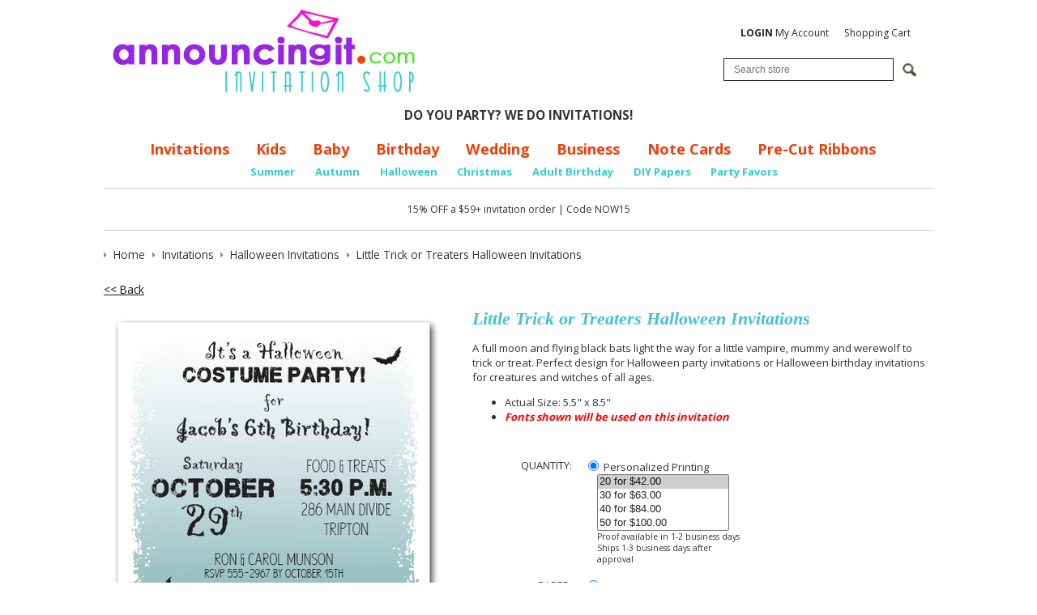

--- FILE ---
content_type: text/html; charset=utf-8
request_url: https://www.announcingit.com/invitations/little-trick-or-treaters-halloween-invitations.html
body_size: 16258
content:
<!DOCTYPE html>
<!--[if lt IE 7 ]> <html class="ie6" lang="en"> <![endif]--><!--[if IE 7 ]>    <html class="ie7" lang="en"> <![endif]--><!--[if IE 8 ]>    <html class="ie8" lang="en"> <![endif]--><!--[if IE 9 ]>    <html class="ie9" lang="en"> <![endif]--><!--[if (gt IE 9)|!(IE)]><!--><html lang="en"> <!--<![endif]-->
<head>
    <meta charset="utf-8">
    <title>Little Trick or Treaters Halloween Party Invitations</title>
    <meta http-equiv="X-UA-Compatible" content="IE=edge">
    <meta name="description" content="A full moon and flying black bats light the way for a little vampire, mummy and werewolf to trick or treat. Perfect design for Halloween party invitations or Halloween birthday invitations for creatures and witches of all ages.">
    <meta name="keywords" content="graveyard halloween invitations,vampire halloween invitations,mummy halloween invitations,werewolf halloween invitations,kids birthday halloween party invitations, halloween invitations,full moon halloween party invitations">
    <meta name="viewport" content="width=device-width, initial-scale=1, maximum-scale=1, user-scalable=0">
    
    
    
    
    
    
    
    
    
    
    
    
    
    
    
    
    
			<meta name="twitter:card" content="product">
			<meta name="twitter:site" content="@Announcingit">
			<meta name="twitter:label1" content="Price">
			<meta name="twitter:data1" content="$1.20">
			<meta name="twitter:label2" content="SKU">
			<meta name="twitter:data2" content="TIS-58-J/FK-HallLilTreaters">
			
		<meta property="og:site_name" content="Announcingit.com">		
		<meta property="og:type" content="product.item">
		<meta property="og:url" content="https://www.announcingit.com/invitations/little-trick-or-treaters-halloween-invitations.html">
		<meta property="og:title" content="Little Trick or Treaters Halloween Invitations">
		<meta property="og:image" content="https://www.announcingit.com/invitations/images/zLittle-Trick-or-Treaters-Halloween-Costume-Party-Invitations.jpg"><meta property="product:retailer_item_id" content="TIS-58-J/FK-HallLilTreaters"><meta property="og:description" content='A full moon and flying black bats light the way for a little vampire, mummy and werewolf to trick or treat. Perfect design for Halloween party invitations or Halloween birthday invitations for creatures and witches of all ages.  Actual Size: 5.5" x 8.5" Fonts shown will be used on this invitation'>
			<meta property="product:price:amount" content="1.2">
			<meta property="product:price:currency" content="USD">
			
			<meta property="product:shipping_weight:value" content="0.025">
			<meta property="product:shipping_weight:units" content="lb">
			<meta property="product:condition" content="new"><meta property="product:availability" content="in stock"><meta property="og:updated_time" content="2023-10-11T19:37:24-07:00"><link rel="canonical" href="https://www.announcingit.com/invitations/little-trick-or-treaters-halloween-invitations.html">
































	




<noscript>
<img height="1" width="1" style="display:none;" alt="" src="https://ct.pinterest.com/v3/?tid=2614428215994&amp;pd%5Bem%5D=&amp;noscript=1">
</noscript>


<meta name="tmsid" content="1">


<link rel="shortcut icon" href="/favicon.ico" type="image/x-icon"><link type="text/css" rel="stylesheet" href="//fonts.googleapis.com/css?family=Open+Sans%3A700%2C600%2C400">
<link type="text/css" rel="stylesheet" href="/css/style.css?v=20240910-054442">
<link type="text/css" rel="stylesheet" href="/cirkuit/includes/js/jquery/plugins/ui/1.10.4/themes/smoothness/jquery-ui.min.css">
<link type="text/css" rel="stylesheet" href="/cirkuit/seo-cart/front-end/css/frontend.css?v=20230607-024005">
<link type="text/css" rel="stylesheet" href="/cirkuit/includes/js/jquery/plugins/lightbox/0.5/css/lightbox.css">
<link type="text/css" rel="stylesheet" href="/cirkuit/tms/css/frontend.css?ct=1&amp;mobile=0">

<script type="text/javascript" src="/cirkuit/includes/js/jquery/core/1.10.2/jquery.min.js"></script>
<script type="text/javascript" src="/cirkuit/includes/js/jquery/plugins/FormFingerprint/1.0/jquery.FormFingerprint.js"></script>
<script type="text/javascript" src="/cirkuit/includes/js/jquery/plugins/ui/1.10.4/minified/ui.core.min.js"></script>
<script type="text/javascript" src="/cirkuit/includes/js/jquery/plugins/ui/1.10.4/minified/ui.widget.min.js"></script>
<script type="text/javascript" src="/cirkuit/includes/js/jquery/plugins/ui/1.10.4/minified/ui.tabs.min.js"></script>
<script type="text/javascript" src="/cirkuit/includes/js/jquery/plugins/ui/1.10.4/minified/ui.position.min.js"></script>
<script type="text/javascript" src="/cirkuit/includes/js/jquery/plugins/ui/1.10.4/minified/ui.menu.min.js"></script>
<script type="text/javascript" src="/cirkuit/includes/js/jquery/plugins/ui/1.10.4/minified/ui.autocomplete.min.js"></script>
<script type="text/javascript" src="/cirkuit/includes/js/jquery/plugins/ui/1.10.4/minified/ui.tooltip.min.js"></script>
<script type="text/javascript" src="/js/site.js?v=20240423-065808"></script>
<script type="text/javascript" src="/cirkuit/includes/js/html5shiv/3.7.0/html5shiv.js"></script>
<script type="text/javascript" src="/cirkuit/seo-cart/front-end/js/frontend.js?v=20230711-114259"></script>
<script type="text/javascript" src="/cirkuit/includes/js/jquery/plugins/lightbox/0.5/jquery.lightbox.js"></script>
<script type="text/javascript">
(function(i,s,o,g,r,a,m){i['GoogleAnalyticsObject']=r;i[r]=i[r]||function(){
  (i[r].q=i[r].q||[]).push(arguments)},i[r].l=1*new Date();a=s.createElement(o),
  m=s.getElementsByTagName(o)[0];a.async=1;a.src=g;m.parentNode.insertBefore(a,m)
  })(window,document,'script','//www.google-analytics.com/analytics.js','ga');

  ga('create', 'UA-701153-2', 'auto');
  ga('send', 'pageview');
</script>
<script type="text/javascript">
!function(e){if(!window.pintrk){window.pintrk = function () {
window.pintrk.queue.push(Array.prototype.slice.call(arguments))};var
  n=window.pintrk;n.queue=[],n.version="3.0";var
  t=document.createElement("script");t.async=!0,t.src=e;var
  r=document.getElementsByTagName("script")[0];
  r.parentNode.insertBefore(t,r)}}("https://s.pinimg.com/ct/core.js");
pintrk('load', '2614428215994', {em: ''});
pintrk('page');
</script>



</head>
<body class="">
    <header class="siteWidth">
                <div id="contentToolbar">
            <ul id="responsiveNavigationMenu">
                <li class="hasMobileSlideOutResponsiveNavigationMenu">
                <li><a class="dropdown"><img src="/images/button-dropdown-menu.png" alt="Menu" width="37" height="25"> Menu</a>
                    <ul>
                        <li class="search">
                            <form name="search" action="/search" method="get">
                                <input type="text" name="query" placeholder="Search...">
                                <a href="https://www.announcingit.com/search"><span>&nbsp;</span></a>
                            </form>
                        </li>
                        <li class="resources separator"><span>Shop</span></li>
                        <li><a href="https://www.announcingit.com/baby/">Baby</a></li><li><a href="https://www.announcingit.com/business-invitations/">Business Invitations</a></li><li><a href="https://www.announcingit.com/children-and-kids-birthday-invitations/">Children &amp; Kids Birthday Invitations</a></li><li><a href="https://www.announcingit.com/christmas-photo-cards/">Christmas Photo Cards</a></li><li><a href="https://www.announcingit.com/holiday-invitations-and-christmas-invitations/">Holiday Invitations &amp; Christmas Invitations</a></li><li><a href="https://www.announcingit.com/invitations/">Invitations</a></li><li><a href="https://www.announcingit.com/wedding-event-invitations/">Wedding Event Invitations</a></li><li><a href="https://www.announcingit.com/note-cards-and-stationery/">Note Cards &amp; Stationery</a></li><li><a href="https://www.announcingit.com/pre-cut-ribbons/">Pre-Cut Ribbons</a></li><li><a href="https://www.announcingit.com/party-favors/">Party Favors</a></li><li><a href="https://www.announcingit.com/do-it-yourself/">Do It Yourself</a></li>                        <li class="resources separator"><span>Info</span></li>
                        <li><a href="https://www.announcingit.com/shipping-and-delivery">Shipping &amp; Delivery</a></li><li><a href="https://www.announcingit.com/testimonials">Testimonials</a></li><li><a href="https://www.announcingit.com/site-map">Site Map</a></li><li><a href="https://www.announcingit.com/cancellation">Cancellation</a></li><li><a href="https://www.announcingit.com/about-us">About Us</a></li><li><a href="https://www.announcingit.com/contact-us">Contact Us</a></li><li><a href="https://www.announcingit.com/privacy-policy">Privacy Policy</a></li><li><a href="https://www.announcingit.com/invitation-dos-and-donts/">Invitation Do's and Don'ts</a></li><li><a href="https://www.announcingit.com/invitation-wording-ideas/">Invitation Wording Ideas</a></li><li><a href="https://www.announcingit.com/promotions">Promotions</a></li><li><a href="https://www.announcingit.com/customer-service">Customer Service</a></li><li><a href="https://www.announcingit.com/search">Search</a></li>                        <li class="resources separator"><span>My Account</span></li>
                        <li><a href="https://www.announcingit.com/cart">View Shopping Cart</a></li>
                        <li><a href="https://www.announcingit.com/verify_login?account_login=1">Login / Register</a></li>
                    </ul>
                </li>
            </ul>
            <div id="contentToolbarContainer">
				<br>

                <ul>
                    <li><a href="https://www.announcingit.com/verify_login?account_login=1"><strong>LOGIN</strong> My Account</a></li>
                    <li><a href="https://www.announcingit.com/cart">Shopping Cart</a></li>
                </ul>
                <div class="search">
                    <form action="/search" method="get" id="searchForm">
                        <div class="inputWrapper">
                            <input type="text" id="searchInput" class="inputText" name="query" placeholder="Search store">
                            <input type="image" class="inputSubmit" src="/cirkuit/includes/images/icons/mag-glass.gif" alt="Search" width="18" height="17">
                        </div>
                    </form>
                </div>
            </div>
        </div>
        <div class="logoImage">
            <a href="https://www.announcingit.com/"><img src="/images/announcingit-logo.png" alt="Announcingit - Invitation Shop" width="402" height="127"></a>
        </div>
		<div><center>
			<strong>DO YOU PARTY? WE DO INVITATIONS!</strong>
			</center></div>
		
        <div id="horizontalNavigationWrapper" class="siteWidth">
            <nav id="horizontalNavigation">
                <ul>
                    <li><a href="https://www.announcingit.com/invitations/">Invitations</a></li>
                    <li><a href="https://www.announcingit.com/children-and-kids-birthday-invitations/">Kids</a></li>
                    <li><a href="https://www.announcingit.com/baby/">Baby</a></li>
                    <li><a href="https://www.announcingit.com/invitations/adult-birthday-invitations-1.html">Birthday</a></li>
                    <li><a href="https://www.announcingit.com/wedding-event-invitations/">Wedding</a></li>
                    <li><a href="https://www.announcingit.com/business-invitations/">Business</a></li>
                    <li><a href="https://www.announcingit.com/note-cards-and-stationery/">Note Cards</a></li>
					<li><a href="https://www.announcingit.com/pre-cut-ribbons//">Pre-Cut Ribbons</a></li>
                    
                </ul>
                <ul class="sub">
					<li><a href="https://www.announcingit.com/invitations/summer-party-invitations-1.html">Summer</a></li>			
					<li><a href="https://www.announcingit.com/invitations/autumn-and-fall-invitations-1.html">Autumn</a></li>
					<li><a href="https://www.announcingit.com/invitations/halloween-invitations-1.html">Halloween</a></li>
					<li><a href="https://www.announcingit.com/holiday-invitations-and-christmas-invitations/christmas-invitations-1.html">Christmas</a></li>
					<li><a href="https://www.announcingit.com/invitations/adult-birthday-invitations-1.html">Adult Birthday</a></li>
					<li><a href="https://www.announcingit.com/do-it-yourself/5-x-7-colored-paper-1.html">DIY Papers</a></li>
					<li><a href="https://www.announcingit.com/party-favors/">Party Favors</a></li>

                </ul>
            </nav>
        </div>
        <div id="discountContainer">
			<br>
			15% OFF a $59+ invitation order | Code NOW15
		
		<br><br>
        </div>
            </header>
    
    <main class="siteWidth">
            <div class="contentInner">
                                                <div class="seocart_Product seocart_Product_53668" id="seocart_Product_53668"><input type="hidden" name="seocart_ProductId" value="53668"><div id="tms_breadcrumbs"><ul class="breadcrumbs" role="navigation" aria-label="Breadcrumbs Navigation"><li><a href="/" class="homeLocation"><span>Home</span></a></li><li><a href="/invitations/"><span>Invitations</span></a></li><li><a href="/invitations/halloween-invitations-1.html"><span>Halloween Invitations</span></a></li><li class="lastLocation"><span>Little Trick or Treaters Halloween Invitations</span></li></ul></div><script type="application/ld+json">{"@context":"https:\/\/schema.org","@type":"BreadcrumbList","itemListElement":[{"@type":"ListItem","position":1,"name":"Home","item":"https:\/\/www.announcingit.com\/"},{"@type":"ListItem","position":2,"name":"Invitations","item":"https:\/\/www.announcingit.com\/invitations\/"},{"@type":"ListItem","position":3,"name":"Halloween Invitations","item":"https:\/\/www.announcingit.com\/invitations\/halloween-invitations-1.html"},{"@type":"ListItem","position":4,"name":"Little Trick or Treaters Halloween Invitations","item":"https:\/\/www.announcingit.com\/invitations\/little-trick-or-treaters-halloween-invitations.html"}]}</script>
<form enctype="multipart/form-data" action="https://www.announcingit.com/cart" target="_self" method="post" onsubmit=""> 
<input type="hidden" name="id" value="53668"> 
<p>
			<a href="/invitations/halloween-invitations-1.html">&lt;&lt; Back</a> 
		&nbsp; 
	</p>
<script async defer data-pin-hover="true" data-pin-tall="true" data-pin-round="true" src="//assets.pinterest.com/js/pinit.js"></script>
<div class="productImage">
	<a href="/invitations/images/zLittle-Trick-or-Treaters-Halloween-Costume-Party-Invitations.jpg" rel="lightbox[product]"><img src="/invitations/images/Little-Trick-or-Treaters-Halloween-Costume-Party-Invitations.jpg" alt="Little Trick or Treaters Halloween Invitations" width="420" height="648" id="mainImage" class="photo" style="cursor:pointer;  border:0;"></a>
	
	<center>Please Pin me!&nbsp; &nbsp; &nbsp; &nbsp; &nbsp; &nbsp; Click on image to Zoom</center>
</div>
<div class="productInfo">
	<h1 itemprop="name">Little Trick or Treaters Halloween Invitations </h1>
	<div class="productPrevNext"></div>
	<div class="productDescription"><div itemprop="description"><p>A full moon and flying black bats light the way for a little vampire, mummy and werewolf to trick or treat. Perfect design for Halloween party invitations or Halloween birthday invitations for creatures and witches of all ages.</p> <ul class="productDetails"> <li>Actual Size: 5.5" x 8.5"</li> <li><strong><span style="color: #ff0000;"><em>Fonts shown will be used on this invitation</em></span></strong></li> </ul></div> </div>
	
		
		
	
	<!-- quantity -->
	<div class="productField productFieldQuantity">
		<div class="productFieldLabel">Quantity:</div>
		<div class="productFieldContent">
			
									<div class="personalized">
				<label><input type="radio" name="quantityType" value="personalized" checked> Personalized Printing</label>
				<select multiple name="quantityTypePersonal">
										<option value="20" selected>20 for $42.00</option>
										<option value="30">30 for $63.00</option>
										<option value="40">40 for $84.00</option>
										<option value="50">50 for $100.00</option>
										<option value="60">60 for $120.00</option>
										<option value="70">70 for $140.00</option>
										<option value="80">80 for $160.00</option>
										<option value="90">90 for $180.00</option>
										<option value="100">100 for $175.00</option>
										<option value="110">110 for $192.50</option>
										<option value="120">120 for $210.00</option>
										<option value="130">130 for $227.50</option>
										<option value="140">140 for $245.00</option>
										<option value="150">150 for $255.00</option>
										<option value="160">160 for $272.00</option>
										<option value="170">170 for $289.00</option>
										<option value="180">180 for $306.00</option>
										<option value="190">190 for $323.00</option>
										<option value="200">200 for $340.00</option>
										<option value="210">210 for $357.00</option>
										<option value="220">220 for $374.00</option>
										<option value="230">230 for $391.00</option>
										<option value="240">240 for $408.00</option>
										<option value="250">250 for $392.50</option>
										<option value="260">260 for $408.20</option>
										<option value="270">270 for $423.90</option>
										<option value="280">280 for $439.60</option>
										<option value="290">290 for $455.30</option>
										<option value="300">300 for $480.00</option>
										<option value="310">310 for $496.00</option>
										<option value="320">320 for $512.00</option>
										<option value="330">330 for $528.00</option>
										<option value="340">340 for $544.00</option>
										<option value="350">350 for $546.00</option>
										<option value="360">360 for $561.60</option>
										<option value="370">370 for $577.20</option>
										<option value="380">380 for $592.80</option>
										<option value="390">390 for $608.40</option>
										<option value="400">400 for $624.00</option>
										<option value="410">410 for $639.60</option>
										<option value="420">420 for $655.20</option>
										<option value="430">430 for $670.80</option>
										<option value="440">440 for $686.40</option>
										<option value="450">450 for $675.00</option>
										<option value="460">460 for $690.00</option>
										<option value="470">470 for $705.00</option>
										<option value="480">480 for $720.00</option>
										<option value="490">490 for $735.00</option>
										<option value="500">500 for $750.00</option>
										<option value="510">510 for $765.00</option>
										<option value="520">520 for $780.00</option>
										<option value="530">530 for $795.00</option>
										<option value="540">540 for $810.00</option>
										<option value="550">550 for $825.00</option>
										<option value="560">560 for $840.00</option>
										<option value="570">570 for $855.00</option>
										<option value="580">580 for $870.00</option>
										<option value="590">590 for $885.00</option>
										<option value="600">600 for $900.00</option>
										<option value="610">610 for $915.00</option>
										<option value="620">620 for $930.00</option>
										<option value="630">630 for $945.00</option>
										<option value="640">640 for $960.00</option>
										<option value="650">650 for $975.00</option>
										<option value="660">660 for $990.00</option>
										<option value="670">670 for $1,005.00</option>
										<option value="680">680 for $1,020.00</option>
										<option value="690">690 for $1,035.00</option>
										<option value="700">700 for $1,050.00</option>
										<option value="710">710 for $1,065.00</option>
										<option value="720">720 for $1,080.00</option>
										<option value="730">730 for $1,095.00</option>
										<option value="740">740 for $1,110.00</option>
										<option value="750">750 for $1,110.00</option>
										<option value="760">760 for $1,124.80</option>
										<option value="770">770 for $1,139.60</option>
										<option value="780">780 for $1,154.40</option>
										<option value="790">790 for $1,169.20</option>
										<option value="800">800 for $1,184.00</option>
										<option value="810">810 for $1,198.80</option>
										<option value="820">820 for $1,213.60</option>
										<option value="830">830 for $1,228.40</option>
										<option value="840">840 for $1,243.20</option>
										<option value="850">850 for $1,258.00</option>
										<option value="860">860 for $1,272.80</option>
										<option value="870">870 for $1,287.60</option>
										<option value="880">880 for $1,302.40</option>
										<option value="890">890 for $1,317.20</option>
										<option value="900">900 for $1,332.00</option>
										<option value="910">910 for $1,346.80</option>
										<option value="920">920 for $1,361.60</option>
										<option value="930">930 for $1,376.40</option>
										<option value="940">940 for $1,391.20</option>
										<option value="950">950 for $1,406.00</option>
										<option value="960">960 for $1,420.80</option>
										<option value="970">970 for $1,435.60</option>
										<option value="980">980 for $1,450.40</option>
										<option value="990">990 for $1,465.20</option>
										<option value="1000">1000 for $1,460.00</option>
										<option value="1010">1010 for $1,474.60</option>
										<option value="1020">1020 for $1,489.20</option>
										<option value="1030">1030 for $1,503.80</option>
										<option value="1040">1040 for $1,518.40</option>
										<option value="1050">1050 for $1,533.00</option>
										<option value="1060">1060 for $1,547.60</option>
										<option value="1070">1070 for $1,562.20</option>
										<option value="1080">1080 for $1,576.80</option>
										<option value="1090">1090 for $1,591.40</option>
										<option value="1100">1100 for $1,606.00</option>
										<option value="1110">1110 for $1,620.60</option>
										<option value="1120">1120 for $1,635.20</option>
										<option value="1130">1130 for $1,649.80</option>
										<option value="1140">1140 for $1,664.40</option>
										<option value="1150">1150 for $1,679.00</option>
										<option value="1160">1160 for $1,693.60</option>
										<option value="1170">1170 for $1,708.20</option>
										<option value="1180">1180 for $1,722.80</option>
										<option value="1190">1190 for $1,737.40</option>
										<option value="1200">1200 for $1,752.00</option>
										<option value="1210">1210 for $1,766.60</option>
										<option value="1220">1220 for $1,781.20</option>
										<option value="1230">1230 for $1,795.80</option>
										<option value="1240">1240 for $1,810.40</option>
										<option value="1250">1250 for $1,825.00</option>
										<option value="1260">1260 for $1,839.60</option>
										<option value="1270">1270 for $1,854.20</option>
										<option value="1280">1280 for $1,868.80</option>
										<option value="1290">1290 for $1,883.40</option>
										<option value="1300">1300 for $1,898.00</option>
										<option value="1310">1310 for $1,912.60</option>
										<option value="1320">1320 for $1,927.20</option>
										<option value="1330">1330 for $1,941.80</option>
										<option value="1340">1340 for $1,956.40</option>
										<option value="1350">1350 for $1,971.00</option>
										<option value="1360">1360 for $1,985.60</option>
										<option value="1370">1370 for $2,000.20</option>
										<option value="1380">1380 for $2,014.80</option>
										<option value="1390">1390 for $2,029.40</option>
										<option value="1400">1400 for $2,044.00</option>
										<option value="1410">1410 for $2,058.60</option>
										<option value="1420">1420 for $2,073.20</option>
										<option value="1430">1430 for $2,087.80</option>
										<option value="1440">1440 for $2,102.40</option>
										<option value="1450">1450 for $2,117.00</option>
										<option value="1460">1460 for $2,131.60</option>
										<option value="1470">1470 for $2,146.20</option>
										<option value="1480">1480 for $2,160.80</option>
										<option value="1490">1490 for $2,175.40</option>
										<option value="1500">1500 for $2,145.00</option>
										<option value="1510">1510 for $2,159.30</option>
										<option value="1520">1520 for $2,173.60</option>
										<option value="1530">1530 for $2,187.90</option>
										<option value="1540">1540 for $2,202.20</option>
										<option value="1550">1550 for $2,216.50</option>
										<option value="1560">1560 for $2,230.80</option>
										<option value="1570">1570 for $2,245.10</option>
										<option value="1580">1580 for $2,259.40</option>
										<option value="1590">1590 for $2,273.70</option>
										<option value="1600">1600 for $2,288.00</option>
										<option value="1610">1610 for $2,302.30</option>
										<option value="1620">1620 for $2,316.60</option>
										<option value="1630">1630 for $2,330.90</option>
										<option value="1640">1640 for $2,345.20</option>
										<option value="1650">1650 for $2,359.50</option>
										<option value="1660">1660 for $2,373.80</option>
										<option value="1670">1670 for $2,388.10</option>
										<option value="1680">1680 for $2,402.40</option>
										<option value="1690">1690 for $2,416.70</option>
										<option value="1700">1700 for $2,431.00</option>
										<option value="1710">1710 for $2,445.30</option>
										<option value="1720">1720 for $2,459.60</option>
										<option value="1730">1730 for $2,473.90</option>
										<option value="1740">1740 for $2,488.20</option>
										<option value="1750">1750 for $2,502.50</option>
										<option value="1760">1760 for $2,516.80</option>
										<option value="1770">1770 for $2,531.10</option>
										<option value="1780">1780 for $2,545.40</option>
										<option value="1790">1790 for $2,559.70</option>
										<option value="1800">1800 for $2,574.00</option>
										<option value="1810">1810 for $2,588.30</option>
										<option value="1820">1820 for $2,602.60</option>
										<option value="1830">1830 for $2,616.90</option>
										<option value="1840">1840 for $2,631.20</option>
										<option value="1850">1850 for $2,645.50</option>
										<option value="1860">1860 for $2,659.80</option>
										<option value="1870">1870 for $2,674.10</option>
										<option value="1880">1880 for $2,688.40</option>
										<option value="1890">1890 for $2,702.70</option>
										<option value="1900">1900 for $2,717.00</option>
										<option value="1910">1910 for $2,731.30</option>
										<option value="1920">1920 for $2,745.60</option>
										<option value="1930">1930 for $2,759.90</option>
										<option value="1940">1940 for $2,774.20</option>
										<option value="1950">1950 for $2,788.50</option>
										<option value="1960">1960 for $2,802.80</option>
										<option value="1970">1970 for $2,817.10</option>
										<option value="1980">1980 for $2,831.40</option>
										<option value="1990">1990 for $2,845.70</option>
										<option value="2000">2000 for $2,820.00</option>
										<option value="2010">2010 for $2,834.10</option>
										<option value="2020">2020 for $2,848.20</option>
										<option value="2030">2030 for $2,862.30</option>
										<option value="2040">2040 for $2,876.40</option>
										<option value="2050">2050 for $2,890.50</option>
										<option value="2060">2060 for $2,904.60</option>
										<option value="2070">2070 for $2,918.70</option>
										<option value="2080">2080 for $2,932.80</option>
										<option value="2090">2090 for $2,946.90</option>
										<option value="2100">2100 for $2,961.00</option>
										<option value="2110">2110 for $2,975.10</option>
										<option value="2120">2120 for $2,989.20</option>
										<option value="2130">2130 for $3,003.30</option>
										<option value="2140">2140 for $3,017.40</option>
										<option value="2150">2150 for $3,031.50</option>
										<option value="2160">2160 for $3,045.60</option>
										<option value="2170">2170 for $3,059.70</option>
										<option value="2180">2180 for $3,073.80</option>
										<option value="2190">2190 for $3,087.90</option>
										<option value="2200">2200 for $3,102.00</option>
										<option value="2210">2210 for $3,116.10</option>
										<option value="2220">2220 for $3,130.20</option>
										<option value="2230">2230 for $3,144.30</option>
										<option value="2240">2240 for $3,158.40</option>
										<option value="2250">2250 for $3,172.50</option>
										<option value="2260">2260 for $3,186.60</option>
										<option value="2270">2270 for $3,200.70</option>
										<option value="2280">2280 for $3,214.80</option>
										<option value="2290">2290 for $3,228.90</option>
										<option value="2300">2300 for $3,243.00</option>
										<option value="2310">2310 for $3,257.10</option>
										<option value="2320">2320 for $3,271.20</option>
										<option value="2330">2330 for $3,285.30</option>
										<option value="2340">2340 for $3,299.40</option>
										<option value="2350">2350 for $3,313.50</option>
										<option value="2360">2360 for $3,327.60</option>
										<option value="2370">2370 for $3,341.70</option>
										<option value="2380">2380 for $3,355.80</option>
										<option value="2390">2390 for $3,369.90</option>
										<option value="2400">2400 for $3,384.00</option>
										<option value="2410">2410 for $3,398.10</option>
										<option value="2420">2420 for $3,412.20</option>
										<option value="2430">2430 for $3,426.30</option>
										<option value="2440">2440 for $3,440.40</option>
										<option value="2450">2450 for $3,454.50</option>
										<option value="2460">2460 for $3,468.60</option>
										<option value="2470">2470 for $3,482.70</option>
										<option value="2480">2480 for $3,496.80</option>
										<option value="2490">2490 for $3,510.90</option>
										<option value="2500">2500 for $3,525.00</option>
										<option value="2510">2510 for $3,539.10</option>
										<option value="2520">2520 for $3,553.20</option>
										<option value="2530">2530 for $3,567.30</option>
										<option value="2540">2540 for $3,581.40</option>
										<option value="2550">2550 for $3,595.50</option>
										<option value="2560">2560 for $3,609.60</option>
										<option value="2570">2570 for $3,623.70</option>
										<option value="2580">2580 for $3,637.80</option>
										<option value="2590">2590 for $3,651.90</option>
										<option value="2600">2600 for $3,666.00</option>
										<option value="2610">2610 for $3,680.10</option>
										<option value="2620">2620 for $3,694.20</option>
										<option value="2630">2630 for $3,708.30</option>
										<option value="2640">2640 for $3,722.40</option>
										<option value="2650">2650 for $3,736.50</option>
										<option value="2660">2660 for $3,750.60</option>
										<option value="2670">2670 for $3,764.70</option>
										<option value="2680">2680 for $3,778.80</option>
										<option value="2690">2690 for $3,792.90</option>
										<option value="2700">2700 for $3,807.00</option>
										<option value="2710">2710 for $3,821.10</option>
										<option value="2720">2720 for $3,835.20</option>
										<option value="2730">2730 for $3,849.30</option>
										<option value="2740">2740 for $3,863.40</option>
										<option value="2750">2750 for $3,877.50</option>
										<option value="2760">2760 for $3,891.60</option>
										<option value="2770">2770 for $3,905.70</option>
										<option value="2780">2780 for $3,919.80</option>
										<option value="2790">2790 for $3,933.90</option>
										<option value="2800">2800 for $3,948.00</option>
										<option value="2810">2810 for $3,962.10</option>
										<option value="2820">2820 for $3,976.20</option>
										<option value="2830">2830 for $3,990.30</option>
										<option value="2840">2840 for $4,004.40</option>
										<option value="2850">2850 for $4,018.50</option>
										<option value="2860">2860 for $4,032.60</option>
										<option value="2870">2870 for $4,046.70</option>
										<option value="2880">2880 for $4,060.80</option>
										<option value="2890">2890 for $4,074.90</option>
										<option value="2900">2900 for $4,089.00</option>
										<option value="2910">2910 for $4,103.10</option>
										<option value="2920">2920 for $4,117.20</option>
										<option value="2930">2930 for $4,131.30</option>
										<option value="2940">2940 for $4,145.40</option>
										<option value="2950">2950 for $4,159.50</option>
										<option value="2960">2960 for $4,173.60</option>
										<option value="2970">2970 for $4,187.70</option>
										<option value="2980">2980 for $4,201.80</option>
										<option value="2990">2990 for $4,215.90</option>
										<option value="3000">3000 for $4,230.00</option>
										<option value="3010">3010 for $4,244.10</option>
										<option value="3020">3020 for $4,258.20</option>
										<option value="3030">3030 for $4,272.30</option>
										<option value="3040">3040 for $4,286.40</option>
										<option value="3050">3050 for $4,300.50</option>
										<option value="3060">3060 for $4,314.60</option>
										<option value="3070">3070 for $4,328.70</option>
										<option value="3080">3080 for $4,342.80</option>
										<option value="3090">3090 for $4,356.90</option>
										<option value="3100">3100 for $4,371.00</option>
										<option value="3110">3110 for $4,385.10</option>
										<option value="3120">3120 for $4,399.20</option>
										<option value="3130">3130 for $4,413.30</option>
										<option value="3140">3140 for $4,427.40</option>
										<option value="3150">3150 for $4,441.50</option>
										<option value="3160">3160 for $4,455.60</option>
										<option value="3170">3170 for $4,469.70</option>
										<option value="3180">3180 for $4,483.80</option>
										<option value="3190">3190 for $4,497.90</option>
										<option value="3200">3200 for $4,512.00</option>
										<option value="3210">3210 for $4,526.10</option>
										<option value="3220">3220 for $4,540.20</option>
										<option value="3230">3230 for $4,554.30</option>
										<option value="3240">3240 for $4,568.40</option>
										<option value="3250">3250 for $4,582.50</option>
										<option value="3260">3260 for $4,596.60</option>
										<option value="3270">3270 for $4,610.70</option>
										<option value="3280">3280 for $4,624.80</option>
										<option value="3290">3290 for $4,638.90</option>
										<option value="3300">3300 for $4,653.00</option>
										<option value="3310">3310 for $4,667.10</option>
										<option value="3320">3320 for $4,681.20</option>
										<option value="3330">3330 for $4,695.30</option>
										<option value="3340">3340 for $4,709.40</option>
										<option value="3350">3350 for $4,723.50</option>
										<option value="3360">3360 for $4,737.60</option>
										<option value="3370">3370 for $4,751.70</option>
										<option value="3380">3380 for $4,765.80</option>
										<option value="3390">3390 for $4,779.90</option>
										<option value="3400">3400 for $4,794.00</option>
										<option value="3410">3410 for $4,808.10</option>
										<option value="3420">3420 for $4,822.20</option>
										<option value="3430">3430 for $4,836.30</option>
										<option value="3440">3440 for $4,850.40</option>
										<option value="3450">3450 for $4,864.50</option>
										<option value="3460">3460 for $4,878.60</option>
										<option value="3470">3470 for $4,892.70</option>
										<option value="3480">3480 for $4,906.80</option>
										<option value="3490">3490 for $4,920.90</option>
										<option value="3500">3500 for $4,935.00</option>
										<option value="3510">3510 for $4,949.10</option>
										<option value="3520">3520 for $4,963.20</option>
										<option value="3530">3530 for $4,977.30</option>
										<option value="3540">3540 for $4,991.40</option>
										<option value="3550">3550 for $5,005.50</option>
										<option value="3560">3560 for $5,019.60</option>
										<option value="3570">3570 for $5,033.70</option>
										<option value="3580">3580 for $5,047.80</option>
										<option value="3590">3590 for $5,061.90</option>
										<option value="3600">3600 for $5,076.00</option>
										<option value="3610">3610 for $5,090.10</option>
										<option value="3620">3620 for $5,104.20</option>
										<option value="3630">3630 for $5,118.30</option>
										<option value="3640">3640 for $5,132.40</option>
										<option value="3650">3650 for $5,146.50</option>
										<option value="3660">3660 for $5,160.60</option>
										<option value="3670">3670 for $5,174.70</option>
										<option value="3680">3680 for $5,188.80</option>
										<option value="3690">3690 for $5,202.90</option>
										<option value="3700">3700 for $5,217.00</option>
										<option value="3710">3710 for $5,231.10</option>
										<option value="3720">3720 for $5,245.20</option>
										<option value="3730">3730 for $5,259.30</option>
										<option value="3740">3740 for $5,273.40</option>
										<option value="3750">3750 for $5,287.50</option>
										<option value="3760">3760 for $5,301.60</option>
										<option value="3770">3770 for $5,315.70</option>
										<option value="3780">3780 for $5,329.80</option>
										<option value="3790">3790 for $5,343.90</option>
										<option value="3800">3800 for $5,358.00</option>
										<option value="3810">3810 for $5,372.10</option>
										<option value="3820">3820 for $5,386.20</option>
										<option value="3830">3830 for $5,400.30</option>
										<option value="3840">3840 for $5,414.40</option>
										<option value="3850">3850 for $5,428.50</option>
										<option value="3860">3860 for $5,442.60</option>
										<option value="3870">3870 for $5,456.70</option>
										<option value="3880">3880 for $5,470.80</option>
										<option value="3890">3890 for $5,484.90</option>
										<option value="3900">3900 for $5,499.00</option>
										<option value="3910">3910 for $5,513.10</option>
										<option value="3920">3920 for $5,527.20</option>
										<option value="3930">3930 for $5,541.30</option>
										<option value="3940">3940 for $5,555.40</option>
										<option value="3950">3950 for $5,569.50</option>
										<option value="3960">3960 for $5,583.60</option>
										<option value="3970">3970 for $5,597.70</option>
										<option value="3980">3980 for $5,611.80</option>
										<option value="3990">3990 for $5,625.90</option>
										<option value="4000">4000 for $5,640.00</option>
										<option value="4010">4010 for $5,654.10</option>
										<option value="4020">4020 for $5,668.20</option>
										<option value="4030">4030 for $5,682.30</option>
										<option value="4040">4040 for $5,696.40</option>
										<option value="4050">4050 for $5,710.50</option>
										<option value="4060">4060 for $5,724.60</option>
										<option value="4070">4070 for $5,738.70</option>
										<option value="4080">4080 for $5,752.80</option>
										<option value="4090">4090 for $5,766.90</option>
										<option value="4100">4100 for $5,781.00</option>
										<option value="4110">4110 for $5,795.10</option>
										<option value="4120">4120 for $5,809.20</option>
										<option value="4130">4130 for $5,823.30</option>
										<option value="4140">4140 for $5,837.40</option>
										<option value="4150">4150 for $5,851.50</option>
										<option value="4160">4160 for $5,865.60</option>
										<option value="4170">4170 for $5,879.70</option>
										<option value="4180">4180 for $5,893.80</option>
										<option value="4190">4190 for $5,907.90</option>
										<option value="4200">4200 for $5,922.00</option>
										<option value="4210">4210 for $5,936.10</option>
										<option value="4220">4220 for $5,950.20</option>
										<option value="4230">4230 for $5,964.30</option>
										<option value="4240">4240 for $5,978.40</option>
										<option value="4250">4250 for $5,992.50</option>
										<option value="4260">4260 for $6,006.60</option>
										<option value="4270">4270 for $6,020.70</option>
										<option value="4280">4280 for $6,034.80</option>
										<option value="4290">4290 for $6,048.90</option>
										<option value="4300">4300 for $6,063.00</option>
										<option value="4310">4310 for $6,077.10</option>
										<option value="4320">4320 for $6,091.20</option>
										<option value="4330">4330 for $6,105.30</option>
										<option value="4340">4340 for $6,119.40</option>
										<option value="4350">4350 for $6,133.50</option>
										<option value="4360">4360 for $6,147.60</option>
										<option value="4370">4370 for $6,161.70</option>
										<option value="4380">4380 for $6,175.80</option>
										<option value="4390">4390 for $6,189.90</option>
										<option value="4400">4400 for $6,204.00</option>
										<option value="4410">4410 for $6,218.10</option>
										<option value="4420">4420 for $6,232.20</option>
										<option value="4430">4430 for $6,246.30</option>
										<option value="4440">4440 for $6,260.40</option>
										<option value="4450">4450 for $6,274.50</option>
										<option value="4460">4460 for $6,288.60</option>
										<option value="4470">4470 for $6,302.70</option>
										<option value="4480">4480 for $6,316.80</option>
										<option value="4490">4490 for $6,330.90</option>
										<option value="4500">4500 for $6,345.00</option>
										<option value="4510">4510 for $6,359.10</option>
										<option value="4520">4520 for $6,373.20</option>
										<option value="4530">4530 for $6,387.30</option>
										<option value="4540">4540 for $6,401.40</option>
										<option value="4550">4550 for $6,415.50</option>
										<option value="4560">4560 for $6,429.60</option>
										<option value="4570">4570 for $6,443.70</option>
										<option value="4580">4580 for $6,457.80</option>
										<option value="4590">4590 for $6,471.90</option>
										<option value="4600">4600 for $6,486.00</option>
										<option value="4610">4610 for $6,500.10</option>
										<option value="4620">4620 for $6,514.20</option>
										<option value="4630">4630 for $6,528.30</option>
										<option value="4640">4640 for $6,542.40</option>
										<option value="4650">4650 for $6,556.50</option>
										<option value="4660">4660 for $6,570.60</option>
										<option value="4670">4670 for $6,584.70</option>
										<option value="4680">4680 for $6,598.80</option>
										<option value="4690">4690 for $6,612.90</option>
										<option value="4700">4700 for $6,627.00</option>
										<option value="4710">4710 for $6,641.10</option>
										<option value="4720">4720 for $6,655.20</option>
										<option value="4730">4730 for $6,669.30</option>
										<option value="4740">4740 for $6,683.40</option>
										<option value="4750">4750 for $6,697.50</option>
										<option value="4760">4760 for $6,711.60</option>
										<option value="4770">4770 for $6,725.70</option>
										<option value="4780">4780 for $6,739.80</option>
										<option value="4790">4790 for $6,753.90</option>
										<option value="4800">4800 for $6,768.00</option>
										<option value="4810">4810 for $6,782.10</option>
										<option value="4820">4820 for $6,796.20</option>
										<option value="4830">4830 for $6,810.30</option>
										<option value="4840">4840 for $6,824.40</option>
										<option value="4850">4850 for $6,838.50</option>
										<option value="4860">4860 for $6,852.60</option>
										<option value="4870">4870 for $6,866.70</option>
										<option value="4880">4880 for $6,880.80</option>
										<option value="4890">4890 for $6,894.90</option>
										<option value="4900">4900 for $6,909.00</option>
										<option value="4910">4910 for $6,923.10</option>
										<option value="4920">4920 for $6,937.20</option>
										<option value="4930">4930 for $6,951.30</option>
										<option value="4940">4940 for $6,965.40</option>
										<option value="4950">4950 for $6,979.50</option>
										<option value="4960">4960 for $6,993.60</option>
										<option value="4970">4970 for $7,007.70</option>
										<option value="4980">4980 for $7,021.80</option>
										<option value="4990">4990 for $7,035.90</option>
										<option value="5000">5000 for $7,050.00</option>
														</select>
				<span>Proof available in 1-2 business days<br>Ships 1-3 business days after approval</span>
			</div>
								</div>
	</div>
	
	<!-- paper -->
	<div class="productField productFieldPaper">
		<div class="productFieldLabel">Paper:</div>
		<div class="productFieldContent">
						<label><input type="radio" name="paperType" value="Paper: 100 lb. cover" checked> Paper: 100 lb. cover (standard)</label>
								</div>
	</div>
	
	<!-- envelopes -->
	<div class="productField">
		<div class="productFieldLabel productFieldEnvelopes">Envelopes:</div>
		<div class="productFieldContent">
						<label><input type="radio" name="envelopeType" value="white" checked> White (free)</label>
											</div>
	</div>
	
	<!-- return address -->
		<div class="productField productFieldReturnAddress">
		<div class="productFieldLabel">Return Address:</div>
		<div class="productFieldContent">
			<label><input type="checkbox" name="returnAddressEnable" value="yes"> Print Return Address on Back Flap (+ $<span id="returnAddressPrice">0.35</span> each)</label>
			<div id="returnAddressContainer" style="display:none;">
				<textarea name="returnAddress" rows="6" style="width:100%" placeholder="Type in your return address as you want it to appear on your envelopes"></textarea>
			</div>
		</div>
	</div>
		
	<!-- ink color -->
		<div class="productField productFieldInkColor">
		<div class="productFieldLabel">Ink Color:</div>
		<div class="productFieldContent">
						<label><input type="radio" name="inkColor" value="black" checked> Black</label>
								</div>
	</div>
		
	<!-- font selection -->
		<div class="productField productFieldFont">
		<div class="productFieldLabel">Font:</div>
		<div class="productFieldContent">
			<select name="font">
				<option>Please select...</option>
								<option value="Adorable" data-font-file-preview="/ui/fonts/adorable.jpg" data-font-file-detailed="/ui/fonts/f-adorable.jpg">Adorable</option>
								<option value="A Little Pot" data-font-file-preview="/ui/fonts/a-little-pot.jpg" data-font-file-detailed="/ui/fonts/f-a-little-pot.jpg">A Little Pot</option>
								<option value="Alleycat" data-font-file-preview="/ui/fonts/alleycat.jpg" data-font-file-detailed="/ui/fonts/f-alleycat.jpg">Alleycat</option>
								<option value="Alpha" data-font-file-preview="/ui/fonts/alpha.jpg" data-font-file-detailed="/ui/fonts/f-alpha.jpg">Alpha</option>
								<option value="Amazone" data-font-file-preview="/ui/fonts/amazone.jpg" data-font-file-detailed="/ui/fonts/f-amazone.jpg">Amazone</option>
								<option value="Amelie" data-font-file-preview="/ui/fonts/amelie.jpg" data-font-file-detailed="/ui/fonts/f-amelie.jpg">Amelie</option>
								<option value="American" data-font-file-preview="/ui/fonts/american.jpg" data-font-file-detailed="/ui/fonts/f-american.jpg">American</option>
								<option value="Americana" data-font-file-preview="/ui/fonts/americana.jpg" data-font-file-detailed="/ui/fonts/f-americana.jpg">Americana</option>
								<option value="Amphion" data-font-file-preview="/ui/fonts/amphion.jpg" data-font-file-detailed="/ui/fonts/f-amphion.jpg">Amphion</option>
								<option value="Andy" data-font-file-preview="/ui/fonts/andy.jpg" data-font-file-detailed="/ui/fonts/f-andy.jpg">Andy</option>
								<option value="Angelina" data-font-file-preview="/ui/fonts/angelina.jpg" data-font-file-detailed="/ui/fonts/f-angelina.jpg">Angelina</option>
								<option value="Annabelle" data-font-file-preview="/ui/fonts/annabelle.jpg" data-font-file-detailed="/ui/fonts/f-annabelle.jpg">Annabelle</option>
								<option value="Anta" data-font-file-preview="/ui/fonts/anta.jpg" data-font-file-detailed="/ui/fonts/f-anta.jpg">Anta</option>
								<option value="AntaCaps" data-font-file-preview="/ui/fonts/antacaps.jpg" data-font-file-detailed="/ui/fonts/f-antacaps.jpg">AntaCaps</option>
								<option value="Arial" data-font-file-preview="/ui/fonts/arial.jpg" data-font-file-detailed="/ui/fonts/f-arial.jpg">Arial</option>
								<option value="Automobile" data-font-file-preview="/ui/fonts/automobile.jpg" data-font-file-detailed="/ui/fonts/f-automobile.jpg">Automobile</option>
								<option value="Avino" data-font-file-preview="/ui/fonts/avino.jpg" data-font-file-detailed="/ui/fonts/f-avino.jpg">Avino</option>
								<option value="Bean" data-font-file-preview="/ui/fonts/bean.jpg" data-font-file-detailed="/ui/fonts/f-bean.jpg">Bean</option>
								<option value="Bell" data-font-file-preview="/ui/fonts/bell.jpg" data-font-file-detailed="/ui/fonts/f-bell.jpg">Bell</option>
								<option value="Bella" data-font-file-preview="/ui/fonts/bella.jpg" data-font-file-detailed="/ui/fonts/f-bella.jpg">Bella</option>
								<option value="Benguiat" data-font-file-preview="/ui/fonts/benguiat.jpg" data-font-file-detailed="/ui/fonts/f-benguiat.jpg">Benguiat</option>
								<option value="Bernhard Modern" data-font-file-preview="/ui/fonts/bernhard-modern.jpg" data-font-file-detailed="/ui/fonts/f-bernhard-modern.jpg">Bernhard Modern</option>
								<option value="Berry" data-font-file-preview="/ui/fonts/berry.jpg" data-font-file-detailed="/ui/fonts/f-berry.jpg">Berry</option>
								<option value="Birch" data-font-file-preview="/ui/fonts/birch.jpg" data-font-file-detailed="/ui/fonts/f-birch.jpg">Birch</option>
								<option value="Blackjack" data-font-file-preview="/ui/fonts/blackjack.jpg" data-font-file-detailed="/ui/fonts/f-blackjack.jpg">Blackjack</option>
								<option value="Blush" data-font-file-preview="/ui/fonts/blush.jpg" data-font-file-detailed="/ui/fonts/f-blush.jpg">Blush</option>
								<option value="Bodega" data-font-file-preview="/ui/fonts/bodega.jpg" data-font-file-detailed="/ui/fonts/f-bodega.jpg">Bodega</option>
								<option value="Bong" data-font-file-preview="/ui/fonts/bong.jpg" data-font-file-detailed="/ui/fonts/f-bong.jpg">Bong</option>
								<option value="Bright" data-font-file-preview="/ui/fonts/bright.jpg" data-font-file-detailed="/ui/fonts/f-bright.jpg">Bright</option>
								<option value="Britannic" data-font-file-preview="/ui/fonts/britannic.jpg" data-font-file-detailed="/ui/fonts/f-britannic.jpg">Britannic</option>
								<option value="Cabanis" data-font-file-preview="/ui/fonts/cabanis.jpg" data-font-file-detailed="/ui/fonts/f-cabanis.jpg">Cabanis</option>
								<option value="Caflisch" data-font-file-preview="/ui/fonts/caflisch.jpg" data-font-file-detailed="/ui/fonts/f-caflisch.jpg">Caflisch</option>
								<option value="Cali" data-font-file-preview="/ui/fonts/cali.jpg" data-font-file-detailed="/ui/fonts/f-cali.jpg">Cali</option>
								<option value="Calligraphy" data-font-file-preview="/ui/fonts/calligraphy.jpg" data-font-file-detailed="/ui/fonts/f-calligraphy.jpg">Calligraphy</option>
								<option value="Carol" data-font-file-preview="/ui/fonts/carol.jpg" data-font-file-detailed="/ui/fonts/f-carol.jpg">Carol</option>
								<option value="Catriel" data-font-file-preview="/ui/fonts/catriel.jpg" data-font-file-detailed="/ui/fonts/f-catriel.jpg">Catriel</option>
								<option value="Caviar" data-font-file-preview="/ui/fonts/caviar.jpg" data-font-file-detailed="/ui/fonts/f-caviar.jpg">Caviar</option>
								<option value="Champagne" data-font-file-preview="/ui/fonts/champagne.jpg" data-font-file-detailed="/ui/fonts/f-champagne.jpg">Champagne</option>
								<option value="Chancellor" data-font-file-preview="/ui/fonts/chancellor.jpg" data-font-file-detailed="/ui/fonts/f-chancellor.jpg">Chancellor</option>
								<option value="Charyn" data-font-file-preview="/ui/fonts/charyn.jpg" data-font-file-detailed="/ui/fonts/f-charyn.jpg">Charyn</option>
								<option value="Christina" data-font-file-preview="/ui/fonts/christina.jpg" data-font-file-detailed="">Christina</option>
								<option value="Christine" data-font-file-preview="/ui/fonts/christine.jpg" data-font-file-detailed="/ui/fonts/f-christine.jpg">Christine</option>
								<option value="Clarity" data-font-file-preview="/ui/fonts/clarity.jpg" data-font-file-detailed="/ui/fonts/f-clarity.jpg">Clarity</option>
								<option value="Cluff" data-font-file-preview="/ui/fonts/cluff.jpg" data-font-file-detailed="/ui/fonts/f-cluff.jpg">Cluff</option>
								<option value="Cookie" data-font-file-preview="/ui/fonts/cookie.jpg" data-font-file-detailed="/ui/fonts/f-cookie.jpg">Cookie</option>
								<option value="Cool Dots" data-font-file-preview="/ui/fonts/cool-dots.jpg" data-font-file-detailed="/ui/fonts/f-cool-dots.jpg">Cool Dots</option>
								<option value="Copperplate" data-font-file-preview="/ui/fonts/copperplate.jpg" data-font-file-detailed="">Copperplate</option>
								<option value="Current" data-font-file-preview="/ui/fonts/current.jpg" data-font-file-detailed="/ui/fonts/f-current.jpg">Current</option>
								<option value="Dartangon" data-font-file-preview="/ui/fonts/dartangon.jpg" data-font-file-detailed="/ui/fonts/f-dartangon.jpg">Dartangon</option>
								<option value="Eaves" data-font-file-preview="/ui/fonts/eaves.jpg" data-font-file-detailed="/ui/fonts/f-eaves.jpg">Eaves</option>
								<option value="EavesCaps" data-font-file-preview="/ui/fonts/eavescaps.jpg" data-font-file-detailed="/ui/fonts/f-eavescaps.jpg">EavesCaps</option>
								<option value="Eaves Italic" data-font-file-preview="/ui/fonts/eaves-italic.jpg" data-font-file-detailed="/ui/fonts/f-eaves-italic.jpg">Eaves Italic</option>
								<option value="Emma" data-font-file-preview="/ui/fonts/emma.jpg" data-font-file-detailed="/ui/fonts/f-emma.jpg">Emma</option>
								<option value="Engravers" data-font-file-preview="/ui/fonts/engravers.jpg" data-font-file-detailed="/ui/fonts/f-engravers.jpg">Engravers</option>
								<option value="Esther" data-font-file-preview="/ui/fonts/esther.jpg" data-font-file-detailed="/ui/fonts/f-esther.jpg">Esther</option>
								<option value="Fair" data-font-file-preview="/ui/fonts/fair.jpg" data-font-file-detailed="/ui/fonts/f-fair.jpg">Fair</option>
								<option value="Felix" data-font-file-preview="/ui/fonts/felix.jpg" data-font-file-detailed="/ui/fonts/f-felix.jpg">Felix</option>
								<option value="Finesse" data-font-file-preview="/ui/fonts/finesse.jpg" data-font-file-detailed="/ui/fonts/f-finesse.jpg">Finesse</option>
								<option value="Franciscan" data-font-file-preview="/ui/fonts/franciscan.jpg" data-font-file-detailed="/ui/fonts/f-franciscan.jpg">Franciscan</option>
								<option value="Frosting" data-font-file-preview="/ui/fonts/frosting.jpg" data-font-file-detailed="/ui/fonts/f-frosting.jpg">Frosting</option>
								<option value="Garamond" data-font-file-preview="/ui/fonts/garamond.jpg" data-font-file-detailed="/ui/fonts/f-garamond.jpg">Garamond</option>
								<option value="Garde" data-font-file-preview="/ui/fonts/garde.jpg" data-font-file-detailed="/ui/fonts/f-garde.jpg">Garde</option>
								<option value="Geo" data-font-file-preview="/ui/fonts/geo.jpg" data-font-file-detailed="/ui/fonts/f-geo.jpg">Geo</option>
								<option value="Giddyup" data-font-file-preview="/ui/fonts/giddyup.jpg" data-font-file-detailed="/ui/fonts/f-giddyup.jpg">Giddyup</option>
								<option value="Grand" data-font-file-preview="/ui/fonts/grand.jpg" data-font-file-detailed="/ui/fonts/f-grand.jpg">Grand</option>
								<option value="Graphite" data-font-file-preview="/ui/fonts/graphite.jpg" data-font-file-detailed="/ui/fonts/f-graphite.jpg">Graphite</option>
								<option value="Hafnium" data-font-file-preview="/ui/fonts/hafnium.jpg" data-font-file-detailed="/ui/fonts/f-hafnium.jpg">Hafnium</option>
								<option value="Hans" data-font-file-preview="/ui/fonts/hans.jpg" data-font-file-detailed="/ui/fonts/f-hans.jpg">Hans</option>
								<option value="Heart" data-font-file-preview="/ui/fonts/heart.jpg" data-font-file-detailed="/ui/fonts/f-heart.jpg">Heart</option>
								<option value="Hero" data-font-file-preview="/ui/fonts/hero.jpg" data-font-file-detailed="/ui/fonts/f-hero.jpg">Hero</option>
								<option value="Hollyweird" data-font-file-preview="/ui/fonts/hollyweird.jpg" data-font-file-detailed="/ui/fonts/f-hollyweird.jpg">Hollyweird</option>
								<option value="House" data-font-file-preview="/ui/fonts/house.jpg" data-font-file-detailed="/ui/fonts/f-house.jpg">House</option>
								<option value="Hype" selected data-font-file-preview="/ui/fonts/hype.jpg" data-font-file-detailed="/ui/fonts/f-hype.jpg">Hype</option>
								<option value="Jameson" data-font-file-preview="/ui/fonts/jameson.jpg" data-font-file-detailed="/ui/fonts/f-jameson.jpg">Jameson</option>
								<option value="Janda" data-font-file-preview="/ui/fonts/janda.jpg" data-font-file-detailed="/ui/fonts/f-janda.jpg">Janda</option>
								<option value="Jane" data-font-file-preview="/ui/fonts/jane.jpg" data-font-file-detailed="/ui/fonts/f-jane.jpg">Jane</option>
								<option value="Josh" data-font-file-preview="/ui/fonts/josh.jpg" data-font-file-detailed="/ui/fonts/f-josh.jpg">Josh</option>
								<option value="Journal" data-font-file-preview="/ui/fonts/journal.jpg" data-font-file-detailed="/ui/fonts/f-journal.jpg">Journal</option>
								<option value="Kartago" data-font-file-preview="/ui/fonts/kartago.jpg" data-font-file-detailed="/ui/fonts/f-kartago.jpg">Kartago</option>
								<option value="Kidprint" data-font-file-preview="/ui/fonts/kidprint.jpg" data-font-file-detailed="/ui/fonts/f-kidprint.jpg">Kidprint</option>
								<option value="Laurell" data-font-file-preview="/ui/fonts/laurell.jpg" data-font-file-detailed="">Laurell</option>
								<option value="Lavender" data-font-file-preview="/ui/fonts/lavender.jpg" data-font-file-detailed="/ui/fonts/f-lavender.jpg">Lavender</option>
								<option value="Leftovers" data-font-file-preview="/ui/fonts/leftovers.jpg" data-font-file-detailed="/ui/fonts/f-leftovers.jpg">Leftovers</option>
								<option value="Lemonade" data-font-file-preview="/ui/fonts/lemonade.jpg" data-font-file-detailed="/ui/fonts/f-lemonade.jpg">Lemonade</option>
								<option value="Lemons" data-font-file-preview="/ui/fonts/lemons.jpg" data-font-file-detailed="/ui/fonts/f-lemons.jpg">Lemons</option>
								<option value="Little" data-font-file-preview="/ui/fonts/little.jpg" data-font-file-detailed="">Little</option>
								<option value="Louisiana" data-font-file-preview="/ui/fonts/louisiana.jpg" data-font-file-detailed="/ui/fonts/f-louisiana.jpg">Louisiana</option>
								<option value="Magical" data-font-file-preview="/ui/fonts/magical.jpg" data-font-file-detailed="/ui/fonts/f-magical.jpg">Magical</option>
								<option value="Malibu" data-font-file-preview="/ui/fonts/malibu.jpg" data-font-file-detailed="/ui/fonts/f-malibu.jpg">Malibu</option>
								<option value="Margarita" data-font-file-preview="/ui/fonts/margarita.jpg" data-font-file-detailed="/ui/fonts/f-margarita.jpg">Margarita</option>
								<option value="Mary" data-font-file-preview="/ui/fonts/mary.jpg" data-font-file-detailed="/ui/fonts/f-mary.jpg">Mary</option>
								<option value="Mayfield" data-font-file-preview="/ui/fonts/mayfield.jpg" data-font-file-detailed="/ui/fonts/f-mayfield.jpg">Mayfield</option>
								<option value="Minya" data-font-file-preview="/ui/fonts/minya.jpg" data-font-file-detailed="/ui/fonts/f-minya.jpg">Minya</option>
								<option value="Moose" data-font-file-preview="/ui/fonts/moose.jpg" data-font-file-detailed="/ui/fonts/f-moose.jpg">Moose</option>
								<option value="Mountain" data-font-file-preview="/ui/fonts/mountain.jpg" data-font-file-detailed="/ui/fonts/f-mountain.jpg">Mountain</option>
								<option value="Ms Madi" data-font-file-preview="/ui/fonts/ms-madi.jpg" data-font-file-detailed="/ui/fonts/f-ms-madi.jpg">Ms Madi</option>
								<option value="Mucura" data-font-file-preview="/ui/fonts/mucura.jpg" data-font-file-detailed="">Mucura</option>
								<option value="Narrow" data-font-file-preview="/ui/fonts/narrow.jpg" data-font-file-detailed="/ui/fonts/f-narrow.jpg">Narrow</option>
								<option value="Norm" data-font-file-preview="/ui/fonts/norm.jpg" data-font-file-detailed="/ui/fonts/f-norm.jpg">Norm</option>
								<option value="Nottingham" data-font-file-preview="/ui/fonts/nottingham.jpg" data-font-file-detailed="/ui/fonts/f-nottingham.jpg">Nottingham</option>
								<option value="Obsidian" data-font-file-preview="/ui/fonts/obsidian.jpg" data-font-file-detailed="/ui/fonts/f-obsidian.jpg">Obsidian</option>
								<option value="Onlyasshown" data-font-file-preview="/ui/fonts/onlyasshown.jpg" data-font-file-detailed="/ui/fonts/f-onlyasshown.jpg">Onlyasshown</option>
								<option value="Oregon" data-font-file-preview="/ui/fonts/oregon.jpg" data-font-file-detailed="/ui/fonts/f-oregon.jpg">Oregon</option>
								<option value="Papyrus" data-font-file-preview="/ui/fonts/papyrus.jpg" data-font-file-detailed="/ui/fonts/f-papyrus.jpg">Papyrus</option>
								<option value="Passion" data-font-file-preview="/ui/fonts/passion.jpg" data-font-file-detailed="/ui/fonts/f-passion.jpg">Passion</option>
								<option value="Peachfuzz" data-font-file-preview="/ui/fonts/peachfuzz.jpg" data-font-file-detailed="/ui/fonts/f-peachfuzz.jpg">Peachfuzz</option>
								<option value="Pen" data-font-file-preview="/ui/fonts/pen.jpg" data-font-file-detailed="/ui/fonts/f-pen.jpg">Pen</option>
								<option value="Persimmon" data-font-file-preview="/ui/fonts/persimmon.jpg" data-font-file-detailed="/ui/fonts/f-persimmon.jpg">Persimmon</option>
								<option value="Phyllis" data-font-file-preview="/ui/fonts/phyllis.jpg" data-font-file-detailed="/ui/fonts/f-phyllis.jpg">Phyllis</option>
								<option value="Piano" data-font-file-preview="/ui/fonts/piano.jpg" data-font-file-detailed="/ui/fonts/f-piano.jpg">Piano</option>
								<option value="Pinafore" data-font-file-preview="/ui/fonts/pinafore.jpg" data-font-file-detailed="">Pinafore</option>
								<option value="Portenia" data-font-file-preview="/ui/fonts/portenia.jpg" data-font-file-detailed="/ui/fonts/f-portenia.jpg">Portenia</option>
								<option value="Pristina" data-font-file-preview="/ui/fonts/pristina.jpg" data-font-file-detailed="/ui/fonts/f-pristina.jpg">Pristina</option>
								<option value="Pup" data-font-file-preview="/ui/fonts/pup.jpg" data-font-file-detailed="/ui/fonts/f-pup.jpg">Pup</option>
								<option value="Queen" data-font-file-preview="/ui/fonts/queen.jpg" data-font-file-detailed="/ui/fonts/f-queen.jpg">Queen</option>
								<option value="Quick" data-font-file-preview="/ui/fonts/quick.jpg" data-font-file-detailed="/ui/fonts/f-quick.jpg">Quick</option>
								<option value="Register" data-font-file-preview="/ui/fonts/register.jpg" data-font-file-detailed="/ui/fonts/f-register.jpg">Register</option>
								<option value="Ring" data-font-file-preview="/ui/fonts/ring.jpg" data-font-file-detailed="/ui/fonts/f-ring.jpg">Ring</option>
								<option value="Rockford" data-font-file-preview="/ui/fonts/rockford.jpg" data-font-file-detailed="/ui/fonts/f-rockford.jpg">Rockford</option>
								<option value="Rosemary" data-font-file-preview="/ui/fonts/rosemary.jpg" data-font-file-detailed="/ui/fonts/f-rosemary.jpg">Rosemary</option>
								<option value="Rough" data-font-file-preview="/ui/fonts/rough.jpg" data-font-file-detailed="/ui/fonts/f-rough.jpg">Rough</option>
								<option value="Ruly" data-font-file-preview="/ui/fonts/ruly.jpg" data-font-file-detailed="">Ruly</option>
								<option value="Rustler" data-font-file-preview="/ui/fonts/rustler.jpg" data-font-file-detailed="/ui/fonts/f-rustler.jpg">Rustler</option>
								<option value="Sacramento" data-font-file-preview="/ui/fonts/sacramento.jpg" data-font-file-detailed="/ui/fonts/f-sacramento.jpg">Sacramento</option>
								<option value="Saginaw" data-font-file-preview="/ui/fonts/saginaw.jpg" data-font-file-detailed="/ui/fonts/f-saginaw.jpg">Saginaw</option>
								<option value="Sat" data-font-file-preview="/ui/fonts/sat.jpg" data-font-file-detailed="/ui/fonts/f-sat.jpg">Sat</option>
								<option value="Satisfaction" data-font-file-preview="/ui/fonts/satisfaction.jpg" data-font-file-detailed="/ui/fonts/f-satisfaction.jpg">Satisfaction</option>
								<option value="Saxon" data-font-file-preview="/ui/fonts/saxon.jpg" data-font-file-detailed="/ui/fonts/f-saxon.jpg">Saxon</option>
								<option value="Schlinder" data-font-file-preview="/ui/fonts/schlinder.jpg" data-font-file-detailed="/ui/fonts/f-schlinder.jpg">Schlinder</option>
								<option value="Scriptina" data-font-file-preview="/ui/fonts/scriptina.jpg" data-font-file-detailed="/ui/fonts/f-scriptina.jpg">Scriptina</option>
								<option value="September" data-font-file-preview="/ui/fonts/september.jpg" data-font-file-detailed="/ui/fonts/f-september.jpg">September</option>
								<option value="Serena" data-font-file-preview="/ui/fonts/serena.jpg" data-font-file-detailed="/ui/fonts/f-serena.jpg">Serena</option>
								<option value="Sexy" data-font-file-preview="/ui/fonts/sexy.jpg" data-font-file-detailed="/ui/fonts/f-sexy.jpg">Sexy</option>
								<option value="Shell" data-font-file-preview="/ui/fonts/shell.jpg" data-font-file-detailed="/ui/fonts/f-shell.jpg">Shell</option>
								<option value="Showtime" data-font-file-preview="/ui/fonts/showtime.jpg" data-font-file-detailed="">Showtime</option>
								<option value="Silver" data-font-file-preview="/ui/fonts/silver.jpg" data-font-file-detailed="/ui/fonts/f-silver.jpg">Silver</option>
								<option value="Sloop" data-font-file-preview="/ui/fonts/sloop.jpg" data-font-file-detailed="/ui/fonts/f-sloop.jpg">Sloop</option>
								<option value="Something" data-font-file-preview="/ui/fonts/something.jpg" data-font-file-detailed="/ui/fonts/f-something.jpg">Something</option>
								<option value="Strawberry" data-font-file-preview="/ui/fonts/strawberry.jpg" data-font-file-detailed="/ui/fonts/f-strawberry.jpg">Strawberry</option>
								<option value="Summer" data-font-file-preview="/ui/fonts/summer.jpg" data-font-file-detailed="/ui/fonts/f-summer.jpg">Summer</option>
								<option value="Sunny" data-font-file-preview="/ui/fonts/sunny.jpg" data-font-file-detailed="/ui/fonts/f-sunny.jpg">Sunny</option>
								<option value="Swan" data-font-file-preview="/ui/fonts/swan.jpg" data-font-file-detailed="/ui/fonts/f-swan.jpg">Swan</option>
								<option value="Sweetpea" data-font-file-preview="/ui/fonts/sweetpea.jpg" data-font-file-detailed="">Sweetpea</option>
								<option value="Swingset" data-font-file-preview="/ui/fonts/swingset.jpg" data-font-file-detailed="">Swingset</option>
								<option value="Tall" data-font-file-preview="/ui/fonts/tall.jpg" data-font-file-detailed="/ui/fonts/f-tall.jpg">Tall</option>
								<option value="Technical" data-font-file-preview="/ui/fonts/technical.jpg" data-font-file-detailed="/ui/fonts/f-technical.jpg">Technical</option>
								<option value="Tempus" data-font-file-preview="/ui/fonts/tempus.jpg" data-font-file-detailed="/ui/fonts/f-tempus.jpg">Tempus</option>
								<option value="Thirst" data-font-file-preview="/ui/fonts/thirst.jpg" data-font-file-detailed="/ui/fonts/f-thirst.jpg">Thirst</option>
								<option value="Twinkle" data-font-file-preview="/ui/fonts/twinkle.jpg" data-font-file-detailed="/ui/fonts/f-twinkle.jpg">Twinkle</option>
								<option value="Typewriter" data-font-file-preview="/ui/fonts/typewriter.jpg" data-font-file-detailed="/ui/fonts/f-typewriter.jpg">Typewriter</option>
								<option value="Urban" data-font-file-preview="/ui/fonts/urban.jpg" data-font-file-detailed="/ui/fonts/f-urban.jpg">Urban</option>
								<option value="Velvet" data-font-file-preview="/ui/fonts/velvet.jpg" data-font-file-detailed="/ui/fonts/f-velvet.jpg">Velvet</option>
								<option value="Vibrations" data-font-file-preview="/ui/fonts/vibrations.jpg" data-font-file-detailed="/ui/fonts/f-vibrations.jpg">Vibrations</option>
								<option value="Walk" data-font-file-preview="/ui/fonts/walk.jpg" data-font-file-detailed="/ui/fonts/f-walk.jpg">Walk</option>
								<option value="Watson" data-font-file-preview="/ui/fonts/watson.jpg" data-font-file-detailed="">Watson</option>
								<option value="Wendy" data-font-file-preview="/ui/fonts/wendy.jpg" data-font-file-detailed="/ui/fonts/f-wendy.jpg">Wendy</option>
								<option value="Whackadoo" data-font-file-preview="/ui/fonts/whackadoo.jpg" data-font-file-detailed="/ui/fonts/f-whackadoo.jpg">Whackadoo</option>
								<option value="Will" data-font-file-preview="/ui/fonts/will.jpg" data-font-file-detailed="/ui/fonts/f-will.jpg">Will</option>
								<option value="Wonton" data-font-file-preview="/ui/fonts/wonton.jpg" data-font-file-detailed="/ui/fonts/f-wonton.jpg">Wonton</option>
								<option value="Wrangler" data-font-file-preview="/ui/fonts/wrangler.jpg" data-font-file-detailed="/ui/fonts/f-wrangler.jpg">Wrangler</option>
								<option value="Yule" data-font-file-preview="/ui/fonts/yule.jpg" data-font-file-detailed="/ui/fonts/f-yule.jpg">Yule</option>
								<option value="Zipity" data-font-file-preview="/ui/fonts/zipity.jpg" data-font-file-detailed="/ui/fonts/f-zipity.jpg">Zipity</option>
							</select>
			<a href="javascript:;" class="productFontViewAll">View all fonts</a>
			<div class="productFontPreview">
								<span>Preview:</span>
				<div class="fontPreviewSingle">					
										<img src="/ui/fonts/hype.jpg" alt="Font Hype"> <span id="fontImagePreviewMagnifyGlass"><img src="/cirkuit/includes/images/icons/mag-glass-12x11.gif" alt="More Details"></span>
									</div>
				<div class="fontPreviewDetailed" style="display:none;">
										<img src="/ui/fonts/f-hype.jpg" alt="Font Hype">
									</div>				
			</div>
		</div>
	</div>
		
	<!-- accent font selection -->
		
	<!-- rush processing -->
		<div class="productField productFieldRushProcessing">
		<div class="productFieldLabel">Rush Processing:</div>
		<div class="productFieldContent">
			<label><input type="checkbox" name="rushProcessing" value="yes"> Add Rush Processing to my Order: $30.00</label>
		</div>
	</div>
		
	<!-- customization -->
		<div class="productField productFieldCustomization">
		<div class="productFieldLabel">Customization:</div>
		<div class="productFieldContent productFieldContent">
			<p>Use any wording to fit your own occasion! Follow our example or create your own wording. Our typesetters will do their magic and fit your information perfectly on this design.<br><span style="color: #ff5a00;">WE WILL TYPESET YOUR ORDER (no on-line immediate proof). After your review and approval of AN UPLOADED PROOF TO YOUR ACCOUNT, we will print and ship your order in 1-3 business days.<br>(See Steps 1-3 below.)</span></p>
			<strong>Type in your wording:</strong>
		</div>
		<div class="productFieldContentCustomization">			
			<textarea name="customization" rows="8" style="width:100%;" placeholder="Type your wording here"></textarea>
		</div>
	</div>
		
		
	<div class="productAddToCart">
		<input type="image" class="buy" src="/images/AddToCart2.gif" alt="Add To Shopping Cart" name="Submit" value="Submit"> 
	</div>
		
</div>
<!-- show personalized steps 1-3 -->
<div id="personalizedSteps">
	<em>Once you've placed your order:</em>
	<ul>
		<li><strong>Step 1</strong><p>Once you have submitted your order, our team gets to work. Every order we receive is custom typeset with your wording {we are not a computer generated, fill-in-the-blank printing company}</p></li>
		<li><strong>Step 2</strong><p>Your typeset <b>proof is uploaded in 1-2 business days</b> for required review and approval BEFORE we print. You can make changes when reviewing, too. (one proof free, fee for additional proofs.)</p></li>
		<li><strong>Step 3</strong><p>Upon approval of your proof, the printing process begins. Your order is <b>shipped within 1-3 business days of your approval.</b> Tracking information will be emailed and posted on your account.</p></li>
	</ul><br>
	<b>If you have any questions</b> about placing an order we have not covered on this page, please read our <a href="/customer-service">How To Order</a> page for complete instructions on how to place an order, terms and conditions and our <a href="/cancellation">cancellation</a> policy.<br><br>
	<em><center>We do NOT do EMAIL/EVITE invitations, only beautiful printed invitations.</center><em>
</em></em></div>

</form>
<p></p>
			<script language="javascript" type="text/javascript">
			var current_review = 5;
			var total_reviews = 0;
			var review_sort = "date";
			
			showAllReviews = function() {
				for (var i = 1; i <= Math.ceil(total_reviews/5); i++) {
					var div = document.getElementById("product_review_"+(i*5));
					if (div) {
						div.style.visibility = "visible";
						div.style.display = "block";
						
						current_review = (i*5);
					}
				}
				
				updateDisplayingReviews();
			}
			showNextReview = function() {
				current_review += 5; // iterate to the next set of reviews
				var div = document.getElementById("product_review_"+current_review);
				if (div) {
					div.style.visibility = "visible";
					div.style.display = "block";
					
					updateDisplayingReviews();
				}
			}
			updateDisplayingReviews = function() {
				var div = document.getElementById("product_reviews_displaying");
				var div2 = document.getElementById("product_reviews_displaying2");
				// get new displaying text
				var i = 1;
				if (current_review >= total_reviews) { // we are`re at the last set of reviews
					var j = total_reviews;
					var div3 = document.getElementById("product_reviews_next_showall");
					div3.style.visibility = "hidden";
					div3.style.display = "none";
					var div3 = document.getElementById("product_reviews_next_showall2");
					div3.style.visibility = "hidden";
					div3.style.display = "none";
				}
				else
					var j = current_review;
				div.innerHTML = i.toString()+"-"+j.toString();
				div2.innerHTML = i.toString()+"-"+j.toString();						
			}
			</script>
			
			<div id="product-reviews">	
				<h3>
					Product Reviews 					<a href="/rate_product?pcode=53668" class="write-review">Write A Review</a>
				</h3>
					<div class="paging">Comments</div><div class="review"><h2>No reviews yet, be the first to <a href="/rate_product?pcode=53668" class="write-review">review this product</a>!</h2></div><div class="paging"></div>		</div></div>        <script type="application/ld+json">{
    "@context": "https:\/\/schema.org",
    "@type": "Product",
    "itemCondition": "NewCondition",
    "mpn": "",
    "description": "A full moon and flying black bats light the way for a little vampire, mummy and werewolf to trick or treat. Perfect design for Halloween party invitations or Halloween birthday invitations for creatures and witches of all ages.  Actual Size: 5.5\" x 8.5\" Fonts shown will be used on this invitation",
    "url": "https:\/\/www.announcingit.com\/invitations\/little-trick-or-treaters-halloween-invitations.html",
    "sku": "TIS-58-J\/FK-HallLilTreaters",
    "name": "Little Trick or Treaters Halloween Invitations",
    "offers": {
        "@type": "Offer",
        "itemCondition": "NewCondition",
        "price": "1.20",
        "availability": "InStock",
        "priceCurrency": "USD",
        "priceValidUntil": "2025-10-15T19:23:47-07:00"
    },
    "image": [
        {
            "@type": "ImageObject",
            "url": "https:\/\/www.announcingit.com\/invitations\/images\/zLittle-Trick-or-Treaters-Halloween-Costume-Party-Invitations.jpg",
            "caption": "Little Trick or Treaters Halloween Invitations",
            "name": "Little Trick or Treaters Halloween Invitations Image 1",
            "inLanguage": "en-US",
            "height": 666,
            "width": 432,
            "@id": "https:\/\/www.announcingit.com\/invitations\/images\/zLittle-Trick-or-Treaters-Halloween-Costume-Party-Invitations.jpg#ImageObject"
        }
    ],
    "@id": "https:\/\/www.announcingit.com\/invitations\/little-trick-or-treaters-halloween-invitations.html#Product"
}</script>
        
                            </div>
    </main>
    <footer class="siteWidth">
                <div class="mailingListWrapper">
            <form action="/cirkuit/seo-cart/ajax/newsletter-submit" method="post" class="newsletterForm" id="newsletterForm" name="newsletterForm">
                <input type="hidden" class="signupType" name="signupType" value="subscribe"> 
                <div style="padding: 1%; margin-top:3%; border-top: 1px solid #999; border-bottom: 1px solid #999; font-size:90%;">
                  <div style="text-align:center;"><strong><span style="color: #333333;">---&gt; Join our Newsletter for deals &amp; customer-first information!&nbsp;&nbsp; &nbsp; </span></strong>Email:  
                    <input type="text" class="newsletterInput inputText" name="newsletterInput" placeholder="Email address">
                  &nbsp;
                  <input type="submit" value="Sign Up" class="inputSubmit submit newsletterSubmit" style="margin-top: 3px; border: 1px solid #999; padding: 2px;">
                  <div class="newsletterFormResponse"></div>
                  </div>
                </div>
            </form>
        </div>

        <div class="footerSectionWrapper">
            <section class="first">
                <header><em>Company</em></header>
                <ul>
                    <li><a href="https://www.announcingit.com/invitations-blog">Announcingit Blog</a></li>
                    <li><a href="https://www.announcingit.com/about-us">About Us</a></li>
                    <li><a href="https://www.announcingit.com/invitation-dos-and-donts/">Articles</a></li>
                    <li><a href="https://www.announcingit.com/promotions">Promotions</a></li>
				                    
                </ul>
            </section>
            <section class="second">
                <header><em>Customer Service</em></header>
                <ul>
                    <li><a href="https://www.announcingit.com/contact-us">Contact Us</a> </li>
                    <li><a href="https://www.announcingit.com/customer-service/">Terms &amp; Conditions</a></li>
					<li><a href="https://www.announcingit.com/cancellation">Cancellation</a></li>
                </ul>
            </section>
            <section class="third">
                <header><em>Secure Shopping</em></header>
                <ul>
                    <li><a href="https://www.announcingit.com/shipping-and-delivery">Shipping &amp; Delivery</a></li>
                    <li><a href="https://www.announcingit.com/privacy-policy">Privacy Policy</a></li>
                    <li><a href="https://www.announcingit.com/site-map">Site Map</a></li>
                </ul>
            </section>
            <section class="fourth">
                <header><em>Order Information</em></header>
                <ul>
                    <li><a href="https://www.announcingit.com/verify_login?account_login=1">Login</a></li>
                    <li><a href="https://www.announcingit.com/cart">View Shopping Cart</a></li>
                    <li><a href="https://www.announcingit.com/verify_login?account_login=1">Order Status</a></li>
					<li><a href="https://www.announcingit.com/reordering">Reordering</a></li>
					
               </ul>
            </section>
            <section class="fifth">
                <header><em>Payment Method</em></header>
                <p>
                    Shopping on Announcingit.com is safe.<br> 
                    &copy; 2025 Announcingit.com<br>
                    All Rights Reserved.<br>
                </p>
                <img src="/images/footer-payment-visa.gif" width="53" height="34" alt="Visa">
                <img src="/images/footer-payment-mastercard.gif" width="51" height="34" alt="Mastercard">
                <!-- (c) 2005, 2024. Authorize.Net is a registered trademark of CyberSource Corporation --> <div class="AuthorizeNetSeal"> <script type="text/javascript" language="javascript">var ANS_customer_id="b6ceb11c-3aa2-4556-91f0-f98e1b4e21ca";</script> <script type="text/javascript" language="javascript" src="//verify.authorize.net:443/anetseal/seal.js"></script> </div>				
            </section>
            <div class="social">
                <ul>
                    <li class="blog"><a href="http://www.announcingit.com/invitations-blog/"><span>Blog</span></a></li>
                    <li class="facebook"><a href="http://facebook.com/Announcingit" target="_blank"><span>Facebook</span></a></li>
                    <li class="twitter"><a href="http://twitter.com/Announcingit" target="_blank"><span>Twitter</span></a></li>
                    <li class="pinterest"><a href="http://pinterest.com/AnnouncingitInvites" target="_blank"><span>Pinterest</span></a></li>
                </ul>
            </div>
                    </div>
    </footer>
    <a id="BackToTop"><img src="/images/back-to-top.png" alt="Back To Top" width="27" height="31"></a>
<script src="//static.getclicky.com/js" type="text/javascript"></script>
<script type="text/javascript">try{ clicky.init(100814635); }catch(e){}</script>
<noscript><p><img alt="Clicky" width="1" height="1" src="//in.getclicky.com/100814635ns.gif"></p></noscript>
<script type="application/ld+json">
{
   "@context": "http://schema.org",
   "@type": "WebSite",
   "url": "http://www.announcingit.com/",
   "potentialAction": {
     "@type": "SearchAction",
     "target": "http://www.announcingit.com/search?query={search_term}",
     "query-input": "required name=search_term"
   }
}
</script>
</body>
</html>


--- FILE ---
content_type: text/plain
request_url: https://www.google-analytics.com/j/collect?v=1&_v=j102&a=1114023256&t=pageview&_s=1&dl=https%3A%2F%2Fwww.announcingit.com%2Finvitations%2Flittle-trick-or-treaters-halloween-invitations.html&ul=en-us%40posix&dt=Little%20Trick%20or%20Treaters%20Halloween%20Party%20Invitations&sr=1280x720&vp=1280x720&_u=IEBAAEABAAAAACAAI~&jid=1332450124&gjid=1789814478&cid=1299146347.1763339981&tid=UA-701153-2&_gid=595238557.1763339981&_r=1&_slc=1&z=2107880329
body_size: -451
content:
2,cG-G5J3LGFKGT

--- FILE ---
content_type: application/javascript
request_url: https://www.announcingit.com/js/site.js?v=20240423-065808
body_size: 6580
content:
$(function() { 
	//$('#horizontalNavigation ul').dropmenu();
	
	var newsletterTimeout = null;
	$('.newsletterForm')
      .FormFingerprint()
      .submit(function() {
            var $thisForm = $(this);
            var emailField = $thisForm.find(".newsletterInput");
            emailField.css("background-color",".f9f5f2");
            
            var isContestPopup = $thisForm.closest('#contestPopup').length > 0;
            //var isContestPopup = false;
            
            var $outputDiv = $thisForm.find(".newsletterFormResponse");
            $outputDiv.hide();
            $outputDiv.empty();
            if(newsletterTimeout){ clearTimeout(newsletterTimeout); }

            //js validation
            var hasError = false;

            if(jQuery.trim(emailField.val())=="") { $outputDiv.append("Email address is required.<br>"); emailField.css("background-color","#FFCCCC"); hasError=true; }
            else if(/^[A-Z0-9._%-]+@[A-Z0-9.-]+\.[A-Z]{2,4}$/i.test(jQuery.trim(emailField.val())) == false) { $outputDiv.append("Invalid email address format.<br>"); emailField.css("background-color","#FFCCCC"); hasError=true; }

            $outputDiv.css("color", (!hasError ? "#457a56" : "#CC0000") ); //red on error

            //no js validation errors, do ajax submit
            if (!hasError){
            	//_gaq.push(['_trackEvent', 'Subscribers', 'Subscribed', 'ReceiveDiscount']);
                $.ajax({
                    cache: false,
                    data : $thisForm.serialize()+'&signupFrom='+(isContestPopup ? 'Newsletter Discount Popup':'Website'),
                    dataType: "json",
                    type : 'POST',
                    url : $(this).prop('action'),
                    success: function(data){  //process the response of the newsletter form submission
                    	if (isContestPopup && data.success) {
                    		// set cookie to remember submitted
                    		var exdate=new Date();
                    		exdate.setDate(exdate.getDate() + (10*365));
                    		document.cookie="cpops=1; expires="+exdate.toUTCString();
                    		
                    		$contestPopup = $('#contestPopup');
                    		$contestPopupSubmitted = $('#contestPopupSubmitted');
                    		$contestPopup.fadeOut(50);
                    		$contestPopupSubmitted.fadeIn(100);
                    	}
                    	else {
	                        $outputDiv.html(data.message)
	                              .css("color", (data.success ? "#457a56" : "#CC0000") ) // red on error
	                              .slideDown(350);
	                        if(data.success){  //only clear form on success
	                              $thisForm.find('.newsletterInput').val('');
	                              newsletterTimeout = setTimeout(function(){
	                                  $outputDiv.slideUp(350);
	                              }, 5000);
	                        }
                    	}
                    },
                    error: function(){
                        var $formResponse = $thisForm.find(".newsletterFormResponse")
                              .html("Error communicating with server")
                              .css("color", "#CC0000" )
                              .slideDown(350);
                    }
                });
            }
            else {
                $outputDiv.slideDown(350);
            }
            return false; //important
      });
	
	/* responsive navigation menu slider */
	$responsiveNavigationMenu = $('#responsiveNavigationMenu');
	$contentElements = $('header,main,footer');
	var storeNavigationIsHidden = true;
	function initResponsiveNavigationMenu() {
		if ($('.ui-page').length == 0) {
			$('body').wrapInner('<div class="ui-page"></div>');
		}
		if( !$(".ui-page").parent().hasClass('ui-page-wrapper-container') ) {
			$(".ui-page").wrap("<div class='ui-page-wrapper-container'></div>"); 
		}
	}
	function showResponsiveNavigationMenu() {
		storeNavigationIsHidden = false;
		$contentElements.addClass('noScroll leftNavOut');

		var menu = $("#responsiveNavigationMenu ul"); 
		var menuHeight = menu.height();
		var scrollOffset = ($(window).scrollTop() + menuHeight)+"px"; 
		menu.css('transform', 'translate3d(0, '+$(window).scrollTop()+'px, 0)').css('-webkit-transform', 'translate3d(0, '+$(window).scrollTop()+'px, 0)');
		$(".ui-page")
		    .css('transform', 'translate3d(0, -'+$(window).scrollTop()+'px, 0)')
		    .css('-webkit-transform', 'translate3d(0, -'+$(window).scrollTop()+'px, 0)')
		    .data('scrollval', $(window).scrollTop() );
		$(".ui-page-wrapper-container")
		     .css('max-height',menuHeight)
		     .css('min-height',menuHeight)
		     .css('height',menuHeight)
		     .css('overflow',"hidden");
		$(".ui-loader").css('display', "none");
		$("#responsiveNavigationMenu ul ul").addClass('displayBlockImportant');
		$(document).scrollTop(0);
	}
	function hideResponsiveNavigationMenu() {
		storeNavigationIsHidden = true;
		$("#headerwrapper").css('position','relative');
		$("ul.seocartNavigation").css('left','-16em');
		$contentElements.removeClass('leftNavOut noScroll');
		$(".ui-page-wrapper-container").css('max-height','none').css('min-height','none').css('height','auto').css('overflow',"visible");
		$(".ui-page").css('transform', 'none').css('-webkit-transform', 'none');
		$("#responsiveNavigationMenu ul ul").addClass('displayNoneBlockImportant');
		$(document).scrollTop( $(".ui-page").data('scrollval') );
	}
	$('a.dropdown',$responsiveNavigationMenu).click(function() {
		if ($('.hasMobileSlideOutResponsiveNavigationMenu',$responsiveNavigationMenu).css('display') == "inline-block") {
			if (storeNavigationIsHidden) {
				showResponsiveNavigationMenu();
			}
			else {
				hideResponsiveNavigationMenu();
			}
		}
		else {
			$('#responsiveNavigationMenu ul').slideToggle(100);
		}
	});
	if ($('.hasMobileSlideOutResponsiveNavigationMenu',$responsiveNavigationMenu).css('display') == "inline-block") {
		initResponsiveNavigationMenu();
	}
	$(window).resize(function() { 
		if ($('.hasMobileSlideOutResponsiveNavigationMenu',$responsiveNavigationMenu).css('display') == "inline-block") {
			initResponsiveNavigationMenu();
		}
	});
	
	var scrollTop = $("#BackToTop");
	if (scrollTop) {
		$(scrollTop).hide().removeAttr("href");
		$(window).scrollTop() > 400 && $(scrollTop).fadeIn("slow");
		$(window).scroll(function(){
			$(window).scrollTop() > 400 ? $(scrollTop).fadeIn("slow") : $(scrollTop).fadeOut("slow")
		});
		$(scrollTop).on('click',function(){
			$("html, body").animate({
				scrollTop: "0px"
			}, 400)
		});
	}
	
	/* search autocomplete */
    $('#searchInput,#Search1 input.search-text, input.seocart_Search_AdvancedInput').autocomplete({
        source: function( request, response ) {
            $.ajax({
                url:"/cirkuit/seo-cart/ajax/front-end",
                data: {
                    action: 'getProductSearchJSON',
                    maxResults: 18,
                    searchTerm: request.term
                },
                success: function(data) {
                    response( $.map( data.fields, function( item, index ) {
                        return {
                            label: index,
                            value: item
                        }
                    }));
                }
            });
        },
        minLength: 2,
        open: function() {
            $(this).removeClass("ui-corner-all").addClass("ui-corner-top");
            $(this).autocomplete("widget").css("z-index", 100);
            return false;
        },
        close: function() {
            $(this).removeClass("ui-corner-top").addClass("ui-corner-all");
        },
        select: function(event,ui) {
            event.preventDefault();
            $("#searchInput").val(ui.item.label);
            window.location.href = ui.item.value;
        },
        focus: function(event,ui) {
        	event.preventDefault();
        	$("#searchInput").val(ui.item.label);
        }
    });
    
    /* move breadcrumbs */
    $('#tms_breadcrumbs').detach().insertBefore('.contentInner').show();
		
    /* move sidebar to the end of content if mobile */
    $('#leftSidebar:hidden').addClass('moved').detach().insertAfter('#contentRight').show();
    
    /* custom subcategory page */
    $('.seocart_SubcategoryProduct .seocart_ProductImage').hover(function() { 
		var $this = $(this);
		$('.itemShopSocialWrapper',$this).show();
	},function() { 
		var $this = $(this);
		$('.itemShopSocialWrapper',$this).hide();
	});
    
	/* custom product page functionality */
	$('.seocart_Product input[name="quantityType"]').on('change',function() { 
		var $this = $(this);
		var $selectQuantityTypePersonal = $('select[name="quantityTypePersonal"]');
		var $selectQuantityTypeBlank = $('select[name="quantityTypeBlank"]');
		var $productFieldReturnAddress = $('.productFieldReturnAddress');
		var $productFieldCustomization = $('.productFieldCustomization');
		var $productFieldInkColor = $('.productFieldInkColor');
		var $productFieldFont = $('.productFieldFont');
		var $personalizedSteps = $('#personalizedSteps');
		if ($this.val() == "blank") {
			$selectQuantityTypePersonal.prop('disabled',true);
			$selectQuantityTypeBlank.prop('disabled',false);
			$productFieldReturnAddress.slideUp(100);
			$productFieldInkColor.slideUp(100);
			$productFieldFont.slideUp(100);
			$productFieldCustomization.slideUp(100);			
			if ($personalizedSteps.length) {
				$personalizedSteps.slideUp(100);
			}
		}
		else {
			$selectQuantityTypePersonal.prop('disabled',false);
			$selectQuantityTypeBlank.prop('disabled',true);
			$productFieldReturnAddress.slideDown(100);
			$productFieldInkColor.slideDown(100);
			$productFieldFont.slideDown(100);
			$productFieldCustomization.slideDown(100);			
			if ($personalizedSteps.length) {
				$personalizedSteps.slideDown(100);
			}
		}
	});
	
	$('.seocart_Product input[name="returnAddressEnable"]').on('click',function() { 
		var $this = $(this);
		if ($this.is(':checked')) {
			$('#returnAddressContainer').slideDown(100);
		}
		else {
			$('#returnAddressContainer').slideUp(100);
		}
	});
	
	$('.seocart_Product input[name="inkColor"]').on('click',function() {
		var $this = $(this);
		if ($this.val() == "color") {
			$('#colorInkContainer').slideDown(100);
		}
		else {
			$('#colorInkContainer').slideUp(100);
		}
	});
	
	$('.seocart_Product input[name="envelopeType"]').on('click',function() { 
		var $this = $(this);
		var $returnAddressPrice = $('#returnAddressPrice');
		if ($this.val() == "White Shimmer") {
			$returnAddressPrice.text('0.45');
		}
		else {
			$returnAddressPrice.text('0.35');
		}
	})
	
	$('.seocart_Product .productFieldContentCustomization textarea').prop('placeholder',"Type your wording here\nPress ENTER key for new line\nDo NOT type in ALL capital letters\nNO zip codes as they are never printed on invitations");
	
	$('.seocart_Product .productAddToCart input.buy').on('click',function(e) {
		if ($('input[name="returnAddressEnable"]').is(':checked') && $('textarea[name="returnAddress"]').val() == '') {
			alert('Error: You must enter a return address when this option is enabled.');
			return false;
		}
		if ($('textarea[name="customization"]').is(':visible') && $('textarea[name="customization"]').val() == '') {
			alert('Error: You must enter customization text when choosing personalized printing.');
			return false;
		}
	});
	
	$('.seocart_Product select[name="font"], .seocart_Product select[name="accent_font"]').on('change',function() {
		var $this = $(this);
		var $option = $('option:selected',$this);		
		var dataFontFilePreview = $option.data('fontFilePreview');
		var dataFontFileDetailed = $option.data('fontFileDetailed');
		var $fontPreviewSingle = $this.closest('.productFieldContent').find('.fontPreviewSingle');
		var $fontPreviewDetailed = $this.closest('.productFieldContent').find('.fontPreviewDetailed');
		
		$fontPreviewSingle.empty().html('<img src="/cirkuit/includes/images/loadingAnimations/circular.gif">');
		$fontPreviewDetailed.empty();
		
		if (dataFontFilePreview) {
			$fontPreviewImage = $('<img src="'+dataFontFilePreview+'"> <span class="fontImagePreviewMagnifyGlass"><img src="/cirkuit/includes/images/icons/mag-glass-12x11.gif"></span>');
			$fontPreviewImage.on('mouseenter',function() { 
				$fontPreviewDetailed.show();
			}).on('mouseleave',function() { 
				$fontPreviewDetailed.hide();
			});
			$fontPreviewSingle.empty().append($fontPreviewImage);
			if (dataFontFileDetailed) {
				$fontPreviewDetailed.html('<img src="'+dataFontFileDetailed+'">');
			}
		}
		else { // font preview file not found
			$fontPreviewSingle.empty().html('Not Available');
			$fontPreviewDetailed.empty();
		}
		
	});
	$('.seocart_Product .fontPreviewSingle img').on('mouseenter',function() { 
		$(this).closest('.productFontPreview').find('.fontPreviewDetailed').show();
	}).on('mouseleave',function() { 
		$(this).closest('.productFontPreview').find('.fontPreviewDetailed').hide();
	});
	
	$('.seocart_Product .productFontViewAll').on('click',function() { 
		var win = window.open('/view-fonts','viewFonts',"width=800,height=600");
	});
	
	$('.tooltipImage').tooltip({
		items: "[data-tooltip-image], [data-tooltip-caption]",
		content: function() { 
			return '<p>'+$(this).data("tooltipCaption")+'</p><img src="'+$(this).data("tooltipImage")+'" border="0">';
		}
	});
	
	// when selecting paper type, if white shimmer always select white shimmer envelopers, otherwise make sure white shimmer envelopes are not selected
	$('.seocart_Product input[name="paperType"][type="radio"]').on('click',function() { 
		var $this = $(this);
		$envelopeWhiteShimmerRadioButton = $('.seocart_Product input[name="envelopeType"][type="radio"][value="White Shimmer"]');
		if ($this.val() == "White Shimmer") { // auto select white shimmer envelope type
			$envelopeWhiteShimmerRadioButton.prop('checked',true);
		}
		else if ($envelopeWhiteShimmerRadioButton.prop('checked')) { // then preselect first value of envelope type
			$($('.seocart_Product input[name="envelopeType"]')[0]).prop('checked',true); 
		}
	});
	$('.seocart_Product input[name="envelopeType"][type="radio"]').on('click',function() { 
		var $this = $(this);
		$paperWhiteShimmerRadioButton = $('.seocart_Product input[name="paperType"][type="radio"][value="White Shimmer"]');
		if ($this.val() == "White Shimmer") { // auto select white shimmer paper type
			$paperWhiteShimmerRadioButton.prop('checked',true);
		}
		else if ($paperWhiteShimmerRadioButton.prop('checked')) { // then preselect first value of envelope type
			$($('.seocart_Product input[name="paperType"]')[0]).prop('checked',true); 
		}
	});
	
	
	/* // when selecting white shimmer paper type, auto select white shimmer envelope type and disable other envelope type options
	 $('.seocart_Product input[name="paperType"][type="radio"]').on('click',function() { 
		var $this = $(this);
		$envelopeTypeRadioButtons = $('.seocart_Product input[name="envelopeType"]');		
		if ($this.val() == "White Shimmer") {
			$envelopeWhiteShimmerRadioButton = $('.seocart_Product input[name="envelopeType"][type="radio"][value="White Shimmer"]');
			if ($envelopeWhiteShimmerRadioButton.length == 1) {				
				$envelopeTypeRadioButtons.each(function() { // disable non-white shimmer radios
					if ($(this).val() != "White Shimmer") {
						$(this).prop('disabled',true);
					}
				});
				$envelopeTypeSelected = $('.seocart_Product input[name="envelopeType"]:checked');
				if ($envelopeTypeSelected.val() != "White Shimmer") {
					$envelopeWhiteShimmerRadioButton.prop('checked',true);
					//$envelopeWhiteShimmerRadioButton.click(); // auto select white shimmer
				}
			}
		}
		else {
			$envelopeTypeRadioButtons.prop('disabled',false);
		}
	});
	// when selecting white shimmer envelope type, auto select white shimmer paper type
	$('.seocart_Product input[name="envelopeType"][type="radio"]').on('click',function() { 
		var $this = $(this);
		if ($this.val() == "White Shimmer") {
			$paperWhiteShimmerRadioButton = $('.seocart_Product input[name="paperType"][type="radio"][value="White Shimmer"]').click();
		}
	});*/
	
	/* shopping cart page */
	if( $(".seocart_Cart_Table_ShippingCalculatorDiscountCell").length ) {
		$(".seocart_Cart_Table_ShippingCalculatorDiscountCell").prepend('<input class="button buttonUpdate" type="submit" name="update" value="Update My Shopping Cart">');
	}
	if( $("td.shoppingCartItemsCellQty input").length ) {
		$("td.shoppingCartItemsCellQty input").each(function() { 
			$(this).prop('readonly',true);			
		});
	}
	
	if ($('td.shoppingCartItemsCellItem').text().match(/type : personalized/gi) == null) {
		$('input[name="terms_agree"]').closest('p').remove();
	}	
	$terms_agree = $('input[name="terms_agree"]');
	if ($terms_agree.length > 0) {	
		$('input[name="cart1"]').attr('onclick',''); // override inline onclick :<
		$('input[name="cart1"]').on('click',function(e) {
			var $this = $(this);
			if (!$terms_agree.is(':checked')) {
				alert('You must agree to the terms and conditions by enabling the checkbox before proceeding.');				
				return false;
			}
			else {
				window.location.href='verify_login';
				return;
			}
		});
	}
	
	$orderComments = $('.seocart_Checkout textarea[name="comments"]');
	if ($orderComments.length) {
		$orderCommentsText = $orderComments.closest('p').find('strong:contains("Order Comments")').html("Instructions to Typesetter:<br>(if you have any extraordinary requests, please let us know)");
	}
	
	function getUrlVars(urlString) {
	    var vars = [], hash;
	    var hashes = urlString.slice(urlString.indexOf('?') + 1).split('&');
	    for(var i = 0; i < hashes.length; i++)
	    {
	        hash = hashes[i].split('=');
	        vars.push(hash[0]);
	        vars[hash[0]] = hash[1];
	    }
	    return vars;
	}
	$shoppingCartItemsCellItem = $('tr.shoppingCartItemsRow td.shoppingCartItemsCellItem');
	if ($shoppingCartItemsCellItem.length) {
		$shoppingCartItemsCellItem.each(function() {
			var $this = $(this);
			var $shoppingCartItemsCellItemAnchor = $('a',$this);
			var shoppingCartItemsCellItemAnchorHref = $shoppingCartItemsCellItemAnchor.prop('href');
			
			// add edit anchor
			if (shoppingCartItemsCellItemAnchorHref) {
				var editAnchorHTML = 
				$this.append(' [<a href="'+shoppingCartItemsCellItemAnchorHref+'" style="font-size:80%;">Edit</a>]');
				//$('tr.shoppingCartItemsRow td.shoppingCartItemsCellQty a').after('<br>[<a href="'+shoppingCartItemsCellItemAnchorHref+'">Edit</a>]');
				$this.closest('tr.shoppingCartItemsRow').find('td.shoppingCartItemsCellQty a').after('<br>[<a href="'+shoppingCartItemsCellItemAnchorHref+'">Edit</a>]');
			}
			
			// change new lines to html line breaks
			$('div.seocart_UserInputData',$this).each(function() {
				$(this).html($(this).html().replace(/\n/g,"<br>"));
			});
			
			$('div.seocart_UserInputData:contains("custom message:")').addClass('seocart_UserInputDataCustomMessage');
			$('div.seocart_UserInputData:contains("return address")').addClass('seocart_UserInputDataReturnAddress');
		});
	}
	
	function hasRushProcessing() {
		var isRushProcessing = false;
		$('select[name="shipping_method"] option').each(function() { 
			if ($(this).text().match(/rush processing/gi) != null) {
				isRushProcessing = true;
			}
		});
		return isRushProcessing;
	}
	if (hasRushProcessing()) {
		$('.seocart_Cart_TableRow_ShippingTotal td:first-child strong').text('Shipping + Rush Processing Fee:');
	}
	
	/* account */
	$orderFileAttachments = $('.seocart_Account .orderFileAttachments');

	var currentUrlParams = getUrlVars(document.location.href);
	if (currentUrlParams['s'] && currentUrlParams['s'] == 'view-proof') {
		$('.seocart_Account .infoContainer').hide().prev('p').hide();
		if (!$orderFileAttachments.length) {
			$('.seocart_Account .infoContainer').before('<p>There is no proof available for this order.</p>');
		}
	}	
	if ($orderFileAttachments.length) {
		var $existingApproveAnchor = $('a.confirm',$orderFileAttachments);		
		var urlParams = getUrlVars($existingApproveAnchor.attr('href'));

		
		if (currentUrlParams['s'] && currentUrlParams['s'] == 'view-invoice') {
			$orderFileAttachments.hide();
			$orderFileAttachments.prev('p').hide();
		}
		
		if (!currentUrlParams['s'] || currentUrlParams['s'] == 'view-proof') {
			var orderId = urlParams['i'];
			var attachedFileId = urlParams['afi'];
			var customerName = $('.infoContainer.orderInformation ul:nth-child(2) li:nth-child(2):first ').text();
			$existingApproveAnchor.remove();
			
			$('<p><ul class="approveProofOptions">\
				<li><a href="/include/approveProof?a=approveNoChanges&i='+orderId+'&afi='+attachedFileId+'&cn='+escape(customerName)+'" class="confirm" data-confirmmessage="Are you sure you would like to approve this proof?">Approve (no changes need made)</a></li>\
				<li><a href="javascript:;" class="approveWithChanges">Approve with changes</a><div id="approveWithChanges" style="display:none;"><form action="/include/approveProof"><input type="hidden" name="a" value="approveWithChanges"><input type="hidden" name="i" value="'+orderId+'"><input type="hidden" name="afi" value="'+attachedFileId+'"><input type="hidden" name="cn" value="'+escape(customerName)+'"><div><textarea name="approveWithChangesText" placeholder="Enter your changes and submit" rows="5" cols="60" required></textarea></div><input type="submit" name="submit" value="Submit"></form></div></li>\
				<li><a href="javascript:;" class="approveWithNewProof">Make changes and I request a proof for $15</a><div id="approveWithNewProof" style="display:none;"><form action="/include/approveProof"><input type="hidden" name="a" value="approveWithNewProof"><input type="hidden" name="i" value="'+orderId+'"><input type="hidden" name="afi" value="'+attachedFileId+'"><input type="hidden" name="cn" value="'+escape(customerName)+'"><div><textarea name="approveWithNewProofText" placeholder="Enter your changes and submit" rows="5" cols="60" required></textarea></div><input type="submit" name="submit" value="Submit"></form></div></li>\
			</ul></p>').appendTo($('li.right-2col',$orderFileAttachments));
			
			$('.approveProofOptions a.approveWithChanges').on('click',function() { 
				$approveWithChanges = $('#approveWithChanges');
				$approveWithChanges.slideToggle(100);
			});
			
			$('#approveWithChanges form').on('submit',function() {
				$approveWithChangesText = $('#approveWithChanges textarea[name="approveWithChangesText"]');
				if ($approveWithChangesText.val() == '') {
					alert('You must enter the changes you would like to make before submitting.');
					return false;
				}
				if (confirm('Are you sure you want to approve with changes?')) {
					return true;
				}
				else {
					return false;
				}
			});	
			
			$('.approveProofOptions a.approveWithNewProof').on('click',function() { 
				$approveWithNewProof = $('#approveWithNewProof');
				$approveWithNewProof.slideToggle(100);
			});
			
			$('#approveWithNewProof form').on('submit',function() {
				$approveWithNewProofText = $('#approveWithNewProof textarea[name="approveWithNewProofText"]');
				if ($approveWithNewProofText.val() == '') {
					alert('You must enter the changes you would like to make before submitting.');
					return false;
				}
				if (confirm('Are you sure you want to approve with new proof and accept the additional $15 charge?')) {
					return true;
				}
				else {
					return false;
				}
			});	
			
			$orderFileAttachments.prepend('<p>Click on the small image image below to enlarge and review your typeset proof.<br>Return to this screen and click on one of the 3 options below to approve your proof.</p>');
			$orderFileAttachments.after('<p>Once approved, your order will print and ship in 1-2 business days.<br>Any changes requested for a second proof will be uploaded in 1-2 business days.</p>');
		}
	}
	
	// remove order status from account navigation menu
	$('.seocart_Account #accountNavigation li a:contains("Order Status")').closest('li').remove();
	
	$('#accountContent.order-history p').remove();
	$('#accountContent.order-history h2').after('<p>To Approve your Proof, click on the invoice number below.</p>');
	
	$('.seocart_Account span.userInputHtml').each(function() {
		$(this).html($(this).html().replace(/\n/g,"<br>"));
	});
	$('.seocart_Account .userInputHtml:contains("custom message:")').addClass('seocart_UserInputDataCustomMessage');
	$('.seocart_Account .userInputHtml:contains("return address")').addClass('seocart_UserInputDataReturnAddress');
	
	$('.seocart_Account a.seocart_Account_ReorderItems').remove();

	$('#accountContent.order-history').find('li:contains(Invoice Number)').text('View Proof');
	$('#accountContent.order-history').find('li:contains(Actions)').text('Invoice');

	// view invoice
	$('.seocart_Account .order-history .col5-5').each(function() { 
		var $this = $(this);
		$('a',$this).remove();
		var orderHref = $this.closest('ul').find('.col2-5 a').attr('href');
		if (orderHref) {
			$this.append('<a href="'+orderHref+'&s=view-invoice">View Invoice</a>');
		}
	});
	
	// view proof
	$('.seocart_Account .order-history .col2-5').each(function() { 
		var $this = $(this);
		var $a = $('a',$this);
		var href = $a.attr('href');
		if (href) {
			$a.attr('href',href+'&s=view-proof');
		}
	});

	$('.seocart_Account .view-order .orderInformation').after('<div class="clearfix"></div><hr><h2>Additional Information</h2>\
		<div style="padding-top:1em;"><strong>Printed Orders - Typeset Proofs:</strong><br>\
		If you ordered custom printed items that receive proofs, your proof will be available in 1-3 business days on the "My Account" login. You must approve your proof before your order can print and ship your order. Your order prints and ships in 1-3 business days after receipt of your approval. Blank stock orders ship in 1-3 business days from their receipt. Transit time to your location is in additional to all processing times. </div>\
		<div style="padding-top:1em;"><strong>Order Status:</strong><br>\
		You can check the status of your order at any time from the My Account login. If you have any questions about the processing of your order, including our cancellation process, please refer to the Assistance section of our website.</div>\
		<div style="padding-top:1em;">Thank you for shopping with us!<br>\
		<br><strong>AnnouncingIt.com Invitation Shop</strong></div>');

});